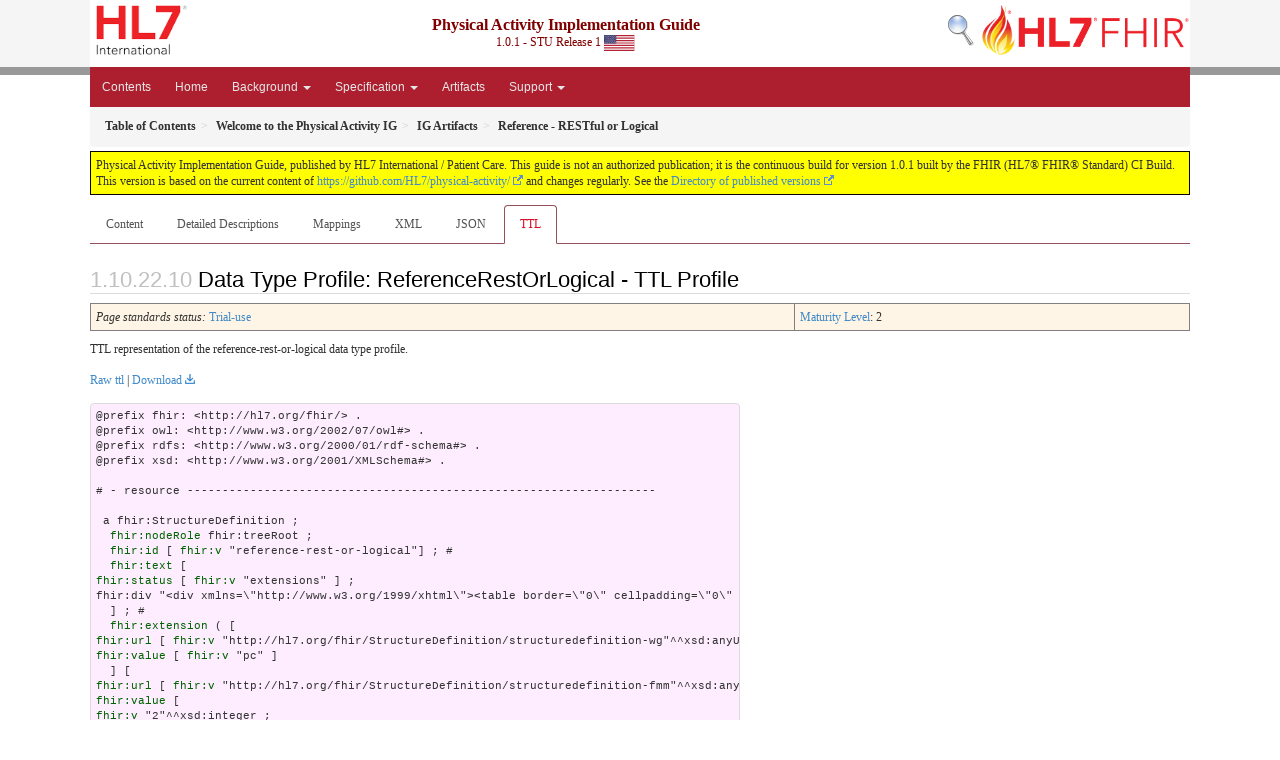

--- FILE ---
content_type: text/html; charset=utf-8
request_url: https://build.fhir.org/ig/HL7/physical-activity/StructureDefinition-reference-rest-or-logical.profile.ttl.html
body_size: 15644
content:
<!-- get modelType -->







<?xml version="1.0" encoding="UTF-8"?>
<!DOCTYPE HTML>
<html xml:lang="en" xmlns="http://www.w3.org/1999/xhtml" lang="en">
  <head>
    <meta content="text/html;charset=utf-8" http-equiv="Content-Type"/>
    <title>Reference - RESTful or Logical - TTL Representation - Physical Activity Implementation Guide v1.0.1</title>

    <meta name="viewport" content="width=device-width, initial-scale=1.0"/>
    <meta name="author" content="http://hl7.org/fhir"/>

    <link href="fhir.css" rel="stylesheet"/>

    <!-- Bootstrap core CSS -->
    <link href="assets/css/bootstrap-fhir.css" rel="stylesheet"/>

    <!-- Project extras -->
    <link href="assets/css/project.css" rel="stylesheet"/>
    <link href="assets/css/pygments-manni.css" rel="stylesheet"/>
    <link href="assets/css/jquery-ui.css" rel="stylesheet"/>
  	<link href="assets/css/prism.css" rel="stylesheet" />
    <!-- Placeholder for child template CSS declarations -->
    <link href="assets/css/hl7.css" rel="stylesheet"/>
    <link href="assets/css/fhir-ig.css" rel="stylesheet"/>

    <script type="text/javascript" src="fhir-table-scripts.js"> </script>

    <!-- HTML5 shim and Respond.js IE8 support of HTML5 elements and media queries -->
    <!--[if lt IE 9]>
    <script src="assets/js/html5shiv.js"></script>
    <script src="assets/js/respond.min.js"></script>
    <![endif]-->

    <!-- Favicons -->
    <link rel="fhir-logo" sizes="144x144" href="assets/ico/icon-fhir-144.png"/>
    <link rel="fhir-logo" sizes="114x114" href="assets/ico/icon-fhir-114.png"/>
    <link rel="fhir-logo" sizes="72x72" href="assets/ico/icon-fhir-72.png"/>
    <link rel="fhir-logo" href="assets/ico/icon-fhir-57.png"/>
    <link rel="shortcut icon" href="assets/ico/favicon.png"/>
  </head>
  <body onload="document.body.style.opacity='1'">

	  <script src="assets/js/prism.js"></script>

    <style type="text/css">h2{--heading-prefix:"1.10.22"}
    h3,h4,h5,h6{--heading-prefix:"1.10.22"}</style>
    <div id="segment-header" class="segment">  <!-- segment-header -->
      <div class="container">  <!-- container -->
        <!-- Placeholder for child template header declarations -->

        <div id="hl7-nav">
          <a id="hl7-logo" no-external="true" href="http://hl7.org">
            <img height="50" alt="Visit the HL7 website" src="assets/images/hl7-logo-header.png"/>
          </a>
        </div>
        <div id="family-nav">
          <a id="family-logo" no-external="true" href="http://hl7.org/fhir"><img height="50" alt="Visit the FHIR website" src="assets/images/fhir-logo-www.png"/> </a>
        </div>
        <div id="hl7-search">
          <a id="hl7-search-lnk" no-external="true" href="searchform.html"><img alt="Search FHIR" src="assets/images/search.png"/></a>
        </div>


        <div id="ig-status">
          <p><span style="font-size:12pt;font-weight:bold">Physical Activity Implementation Guide</span>
            <br/>
            <span style="display:inline-block;">1.0.1 - STU Release 1



  <img alt="United States of America flag" src="assets/images/usa.svg" height="16" title="United States of America"/>


            </span>
          </p>
        </div>
      </div> <!-- /container -->
    </div>  <!-- /segment-header -->

    <div id="segment-navbar" class="segment">  <!-- segment-navbar -->
      <div id="stripe"> </div>
      <div class="container">  <!-- container -->
        <!-- HEADER CONTENT -->

        <nav class="navbar navbar-inverse">
          <!--status-bar-->
          <div class="container">
            <button data-target=".navbar-inverse-collapse" class="navbar-toggle" data-toggle="collapse" type="button">
              <span class="icon-bar"> </span>
              <span class="icon-bar"> </span>
              <span class="icon-bar"> </span>
            </button>
            <a class="navbar-brand hidden" href="http://hl7.org/fhir/R4/index.html">FHIR</a>
            <div class="nav-collapse collapse navbar-inverse-collapse">
              <!-- menu.xml  -->

<ul xmlns="http://www.w3.org/1999/xhtml" class="nav navbar-nav">
  <li>
    <a href="toc.html">Contents</a>
  </li>
  <li>
    <a href="index.html">Home</a>
  </li>
  <li class="dropdown">
    <a data-toggle="dropdown" href="#" class="dropdown-toggle">Background
      <b class="caret"></b>
    </a>
    <ul class="dropdown-menu">
      <li>
        <a href="background.html">Why Physical Activity?</a>
      </li>
      <li>
        <a href="scenarios.html">Implementation Scenarios</a>
      </li>
      <li>
        <a href="fhir.html">FHIR Background</a>
      </li>
      <li>
        <a href="design.html">Design Considerations</a>
      </li>
      <li>
        <a href="credits.html">Credits</a>
      </li>
      <li>
        <a href="history.html">Changes &amp; History</a>
      </li>
    </ul>
  </li>
  <li class="dropdown">
    <a data-toggle="dropdown" href="#" class="dropdown-toggle">Specification
      <b class="caret"></b>
    </a>
    <ul class="dropdown-menu">
      <li>
        <a href="conformance.html">Conformance Expectations</a>
      </li>
      <li>
        <a href="measures.html">Measures</a>
      </li>
      <li>
        <a href="interventions.html">Plans &amp; Interventions</a>
      </li>
      <li>
        <a href="workflow.html">Workflow</a>
      </li>
      <li>
        <a href="security.html">Privacy &amp; Security</a>
      </li>
    </ul>
  </li>
  <li>
    <a href="artifacts.html">Artifacts</a>
  </li>
  <li class="dropdown">
    <a data-toggle="dropdown" href="#" class="dropdown-toggle">Support
      <b class="caret"></b>
    </a>
    <ul class="dropdown-menu">
      <li>
        <a href="https://confluence.hl7.org/display/PC/Physical+Activity">Project Home</a>
      </li>
      <li>
        <a href="https://chat.fhir.org/#narrow/stream/327137-Physical-Activity">Help &amp; Discussions</a>
      </li>
      <li>
        <a href="downloads.html">Downloads</a>
      </li>
    </ul>
  </li>
</ul>
            </div>  <!-- /.nav-collapse -->
          </div>  <!-- /.container -->
        </nav>  <!-- /.navbar -->
      <!-- /HEADER CONTENT -->
      </div>  <!-- /container -->
    </div>  <!-- /segment-navbar -->
    <!--status-bar-->

    <div id="segment-breadcrumb" class="segment">  <!-- segment-breadcrumb -->
      <div class="container">  <!-- container -->
        <ul class="breadcrumb">
          <li><a href='toc.html'><b>Table of Contents</b></a></li><li><a href='index.html'><b>Welcome to the Physical Activity IG</b></a></li><li><a href='artifacts.html'><b>IG Artifacts</b></a></li><li><b>Reference - RESTful or Logical</b></li>

        </ul>
      </div>  <!-- /container -->
    </div>  <!-- /segment-breadcrumb -->

    <a name="top"> </a>
    <div id="segment-content" class="segment">  <!-- segment-content -->
      <div class="container">  <!-- container -->
        <div class="row">
          <div class="inner-wrapper">

<div style="counter-reset: section 9" class="col-12">
  <!--ReleaseHeader--><p id="publish-box">Physical Activity Implementation Guide, published by HL7 International / Patient Care. This guide is not an authorized publication; it is the continuous build for version 1.0.1 built by the FHIR (HL7® FHIR® Standard) CI Build. This version is based on the current content of <a href="https://github.com/HL7/physical-activity/">https://github.com/HL7/physical-activity/</a> and changes regularly. See the <a href="http://hl7.org/fhir/us/physical-activity/history.html">Directory of published versions</a></p><!--EndReleaseHeader-->
  











<ul class="nav nav-tabs">

  <li>
    <a href="StructureDefinition-reference-rest-or-logical.html">Content</a>
  </li>



  <li>
    <a href="StructureDefinition-reference-rest-or-logical-definitions.html">Detailed Descriptions</a>
  </li>



  
    <li>
      <a href="StructureDefinition-reference-rest-or-logical-mappings.html">Mappings</a>
    </li>
  







  
    <li>
      <a href="StructureDefinition-reference-rest-or-logical.profile.xml.html">XML</a>
    </li>
  


  
    <li>
      <a href="StructureDefinition-reference-rest-or-logical.profile.json.html">JSON</a>
    </li>
  


  
    <li class="active">
      <a href="#">TTL</a>
    </li>
  


</ul>


<a name="root"> </a>
<h2 id="root">Data Type Profile: ReferenceRestOrLogical - TTL Profile</h2>

  <table class="colstu">
    <tr>

      <td colspan="1">
        
          <i>Page standards status:</i> <a href="http://hl7.org/fhir/R4/versions.html#std-process" title="Standard Status">Trial-use</a>
          
        
      </td>

      <td>
        <a href="http://hl7.org/fhir/versions.html#maturity">Maturity Level</a>: 2
        
      </td>

    </tr>
  </table>


<p>TTL representation of the reference-rest-or-logical data type profile.</p>

<p><a href="StructureDefinition-reference-rest-or-logical.ttl" no-download="true">Raw ttl</a> | <a href="StructureDefinition-reference-rest-or-logical.ttl" download>Download</a></p>

  <!-- insert intro if present -->
  



  <pre class="rdf" style="white-space: pre; overflow: hidden">
@prefix fhir: &lt;http://hl7.org/fhir/&gt; .
@prefix owl: &lt;http://www.w3.org/2002/07/owl#&gt; .
@prefix rdfs: &lt;http://www.w3.org/2000/01/rdf-schema#&gt; .
@prefix xsd: &lt;http://www.w3.org/2001/XMLSchema#&gt; .

# - resource -------------------------------------------------------------------

 a fhir:StructureDefinition ;
  <a href="http://hl7.org/fhir/R4/rdf.html#tree-root">fhir:nodeRole</a> fhir:treeRoot ;
  <a href="http://hl7.org/fhir/R4/structuredefinition.html#StructureDefinition.id">fhir:id</a> [ <a href="http://hl7.org/fhir/R4/datatypes.html#string">fhir:v</a> &quot;reference-rest-or-logical&quot;] ; # 
  <a href="http://hl7.org/fhir/R4/structuredefinition.html#StructureDefinition.text">fhir:text</a> [
<a href="http://hl7.org/fhir/R4/datatypes.html#Narrative#Narrative.status">fhir:status</a> [ <a href="http://hl7.org/fhir/R4/datatypes.html#code">fhir:v</a> &quot;extensions&quot; ] ;
fhir:div &quot;&lt;div xmlns=\&quot;http://www.w3.org/1999/xhtml\&quot;&gt;&lt;table border=\&quot;0\&quot; cellpadding=\&quot;0\&quot; cellspacing=\&quot;0\&quot; style=\&quot;border: 0px #F0F0F0 solid; font-size: 11px; font-family: verdana; vertical-align: top;\&quot;&gt;&lt;tr style=\&quot;border: 1px #F0F0F0 solid; font-size: 11px; font-family: verdana; vertical-align: top\&quot;&gt;&lt;th style=\&quot;vertical-align: top; text-align : left; background-color: white; border: 0px #F0F0F0 solid; padding:0px 4px 0px 4px\&quot; class=\&quot;hierarchy\&quot;&gt;&lt;a href=\&quot;https://build.fhir.org/ig/FHIR/ig-guidance/readingIgs.html#table-views\&quot; title=\&quot;The logical name of the element\&quot;&gt;Name&lt;/a&gt;&lt;/th&gt;&lt;th style=\&quot;vertical-align: top; text-align : left; background-color: white; border: 0px #F0F0F0 solid; padding:0px 4px 0px 4px\&quot; class=\&quot;hierarchy\&quot;&gt;&lt;a href=\&quot;https://build.fhir.org/ig/FHIR/ig-guidance/readingIgs.html#table-views\&quot; title=\&quot;Information about the use of the element\&quot;&gt;Flags&lt;/a&gt;&lt;/th&gt;&lt;th style=\&quot;vertical-align: top; text-align : left; background-color: white; border: 0px #F0F0F0 solid; padding:0px 4px 0px 4px\&quot; class=\&quot;hierarchy\&quot;&gt;&lt;a href=\&quot;https://build.fhir.org/ig/FHIR/ig-guidance/readingIgs.html#table-views\&quot; title=\&quot;Minimum and Maximum # of times the the element can appear in the instance\&quot;&gt;Card.&lt;/a&gt;&lt;/th&gt;&lt;th style=\&quot;width: 100px\&quot; class=\&quot;hierarchy\&quot;&gt;&lt;a href=\&quot;https://build.fhir.org/ig/FHIR/ig-guidance/readingIgs.html#table-views\&quot; title=\&quot;Reference to the type of the element\&quot;&gt;Type&lt;/a&gt;&lt;/th&gt;&lt;th style=\&quot;vertical-align: top; text-align : left; background-color: white; border: 0px #F0F0F0 solid; padding:0px 4px 0px 4px\&quot; class=\&quot;hierarchy\&quot;&gt;&lt;a href=\&quot;https://build.fhir.org/ig/FHIR/ig-guidance/readingIgs.html#table-views\&quot; title=\&quot;Additional information about the element\&quot;&gt;Description &amp;amp; Constraints&lt;/a&gt;&lt;span style=\&quot;float: right\&quot;&gt;&lt;a href=\&quot;https://build.fhir.org/ig/FHIR/ig-guidance/readingIgs.html#table-views\&quot; title=\&quot;Legend for this format\&quot;&gt;&lt;img src=\&quot;[data-uri]\&quot; alt=\&quot;doco\&quot; style=\&quot;background-color: inherit\&quot;/&gt;&lt;/a&gt;&lt;/span&gt;&lt;/th&gt;&lt;/tr&gt;&lt;tr style=\&quot;border: 0px #F0F0F0 solid; padding:0px; vertical-align: top; background-color: white\&quot;&gt;&lt;td style=\&quot;vertical-align: top; text-align : left; background-color: white; border: 0px #F0F0F0 solid; padding:0px 4px 0px 4px; white-space: nowrap; background-image: url(tbl_bck1.png)\&quot; class=\&quot;hierarchy\&quot;&gt;&lt;img src=\&quot;tbl_spacer.png\&quot; alt=\&quot;.\&quot; style=\&quot;background-color: inherit\&quot; class=\&quot;hierarchy\&quot;/&gt;&lt;img src=\&quot;icon_element.gif\&quot; alt=\&quot;.\&quot; style=\&quot;background-color: white; background-color: inherit\&quot; title=\&quot;Element\&quot; class=\&quot;hierarchy\&quot;/&gt; &lt;a href=\&quot;StructureDefinition-reference-rest-or-logical-definitions.html#Reference\&quot;&gt;Reference&lt;/a&gt;&lt;a name=\&quot;Reference\&quot;&gt; &lt;/a&gt;&lt;/td&gt;&lt;td style=\&quot;vertical-align: top; text-align : left; background-color: white; border: 0px #F0F0F0 solid; padding:0px 4px 0px 4px\&quot; class=\&quot;hierarchy\&quot;&gt;&lt;a style=\&quot;padding-left: 3px; padding-right: 3px; border: 1px maroon solid; font-weight: bold; color: #301212; background-color: #fdf4f4;\&quot; href=\&quot;http://hl7.org/fhir/R4/conformance-rules.html#constraints\&quot; title=\&quot;This element has or is affected by constraints (PA-ident-1, PA-ident-2)\&quot;&gt;C&lt;/a&gt;&lt;/td&gt;&lt;td style=\&quot;vertical-align: top; text-align : left; background-color: white; border: 0px #F0F0F0 solid; padding:0px 4px 0px 4px\&quot; class=\&quot;hierarchy\&quot;&gt;&lt;span style=\&quot;opacity: 0.5\&quot;&gt;0&lt;/span&gt;&lt;span style=\&quot;opacity: 0.5\&quot;&gt;..&lt;/span&gt;&lt;span style=\&quot;opacity: 0.5\&quot;&gt;*&lt;/span&gt;&lt;/td&gt;&lt;td style=\&quot;vertical-align: top; text-align : left; background-color: white; border: 0px #F0F0F0 solid; padding:0px 4px 0px 4px\&quot; class=\&quot;hierarchy\&quot;&gt;&lt;a href=\&quot;http://hl7.org/fhir/R4/references.html#Reference\&quot;&gt;Reference&lt;/a&gt;&lt;/td&gt;&lt;td style=\&quot;vertical-align: top; text-align : left; background-color: white; border: 0px #F0F0F0 solid; padding:0px 4px 0px 4px\&quot; class=\&quot;hierarchy\&quot;&gt;&lt;span style=\&quot;opacity: 0.5\&quot;&gt;A reference from one resource to another&lt;/span&gt;&lt;br/&gt;&lt;span style=\&quot;font-weight:bold\&quot;&gt;PA-ident-1: &lt;/span&gt;reference or identifier must be present&lt;br/&gt;&lt;span style=\&quot;font-weight:bold\&quot;&gt;PA-ident-2: &lt;/span&gt;If reference is not present, display must be present&lt;/td&gt;&lt;/tr&gt;\r\n&lt;tr style=\&quot;border: 0px #F0F0F0 solid; padding:0px; vertical-align: top; background-color: #F7F7F7\&quot;&gt;&lt;td style=\&quot;vertical-align: top; text-align : left; background-color: #F7F7F7; border: 0px #F0F0F0 solid; padding:0px 4px 0px 4px; white-space: nowrap; background-image: url(tbl_bck10.png)\&quot; class=\&quot;hierarchy\&quot;&gt;&lt;img src=\&quot;tbl_spacer.png\&quot; alt=\&quot;.\&quot; style=\&quot;background-color: inherit\&quot; class=\&quot;hierarchy\&quot;/&gt;&lt;img src=\&quot;tbl_vjoin.png\&quot; alt=\&quot;.\&quot; style=\&quot;background-color: inherit\&quot; class=\&quot;hierarchy\&quot;/&gt;&lt;img src=\&quot;icon_element.gif\&quot; alt=\&quot;.\&quot; style=\&quot;background-color: #F7F7F7; background-color: inherit\&quot; title=\&quot;Element\&quot; class=\&quot;hierarchy\&quot;/&gt; &lt;a href=\&quot;StructureDefinition-reference-rest-or-logical-definitions.html#Reference.reference\&quot;&gt;reference&lt;/a&gt;&lt;a name=\&quot;Reference.reference\&quot;&gt; &lt;/a&gt;&lt;/td&gt;&lt;td style=\&quot;vertical-align: top; text-align : left; background-color: #F7F7F7; border: 0px #F0F0F0 solid; padding:0px 4px 0px 4px\&quot; class=\&quot;hierarchy\&quot;&gt;&lt;span style=\&quot;padding-left: 3px; padding-right: 3px; color: white; background-color: red\&quot; title=\&quot;This element must be supported\&quot;&gt;S&lt;/span&gt;&lt;a style=\&quot;padding-left: 3px; padding-right: 3px; border: 1px maroon solid; font-weight: bold; color: #301212; background-color: #fdf4f4;\&quot; href=\&quot;http://hl7.org/fhir/R4/conformance-rules.html#constraints\&quot; title=\&quot;This element has or is affected by constraints (PA-ident-1, PA-ident-2)\&quot;&gt;C&lt;/a&gt;&lt;/td&gt;&lt;td style=\&quot;vertical-align: top; text-align : left; background-color: #F7F7F7; border: 0px #F0F0F0 solid; padding:0px 4px 0px 4px\&quot; class=\&quot;hierarchy\&quot;&gt;&lt;span style=\&quot;opacity: 0.5\&quot;&gt;0&lt;/span&gt;&lt;span style=\&quot;opacity: 0.5\&quot;&gt;..&lt;/span&gt;&lt;span style=\&quot;opacity: 0.5\&quot;&gt;1&lt;/span&gt;&lt;/td&gt;&lt;td style=\&quot;vertical-align: top; text-align : left; background-color: #F7F7F7; border: 0px #F0F0F0 solid; padding:0px 4px 0px 4px\&quot; class=\&quot;hierarchy\&quot;&gt;&lt;a style=\&quot;opacity: 0.5\&quot; href=\&quot;http://hl7.org/fhir/R4/datatypes.html#string\&quot;&gt;string&lt;/a&gt;&lt;/td&gt;&lt;td style=\&quot;vertical-align: top; text-align : left; background-color: #F7F7F7; border: 0px #F0F0F0 solid; padding:0px 4px 0px 4px\&quot; class=\&quot;hierarchy\&quot;&gt;&lt;span style=\&quot;opacity: 0.5\&quot;&gt;Literal reference, Relative, internal or absolute URL&lt;/span&gt;&lt;/td&gt;&lt;/tr&gt;\r\n&lt;tr style=\&quot;border: 0px #F0F0F0 solid; padding:0px; vertical-align: top; background-color: white\&quot;&gt;&lt;td style=\&quot;vertical-align: top; text-align : left; background-color: white; border: 0px #F0F0F0 solid; padding:0px 4px 0px 4px; white-space: nowrap; background-image: url(tbl_bck11.png)\&quot; class=\&quot;hierarchy\&quot;&gt;&lt;img src=\&quot;tbl_spacer.png\&quot; alt=\&quot;.\&quot; style=\&quot;background-color: inherit\&quot; class=\&quot;hierarchy\&quot;/&gt;&lt;img src=\&quot;tbl_vjoin.png\&quot; alt=\&quot;.\&quot; style=\&quot;background-color: inherit\&quot; class=\&quot;hierarchy\&quot;/&gt;&lt;img src=\&quot;icon_element.gif\&quot; alt=\&quot;.\&quot; style=\&quot;background-color: white; background-color: inherit\&quot; title=\&quot;Element\&quot; class=\&quot;hierarchy\&quot;/&gt; &lt;a href=\&quot;StructureDefinition-reference-rest-or-logical-definitions.html#Reference.identifier\&quot;&gt;identifier&lt;/a&gt;&lt;a name=\&quot;Reference.identifier\&quot;&gt; &lt;/a&gt;&lt;/td&gt;&lt;td style=\&quot;vertical-align: top; text-align : left; background-color: white; border: 0px #F0F0F0 solid; padding:0px 4px 0px 4px\&quot; class=\&quot;hierarchy\&quot;&gt;&lt;span style=\&quot;padding-left: 3px; padding-right: 3px; color: white; background-color: red\&quot; title=\&quot;This element must be supported\&quot;&gt;S&lt;/span&gt;&lt;a style=\&quot;padding-left: 3px; padding-right: 3px; border: 1px maroon solid; font-weight: bold; color: #301212; background-color: #fdf4f4;\&quot; href=\&quot;http://hl7.org/fhir/R4/conformance-rules.html#constraints\&quot; title=\&quot;This element has or is affected by constraints (PA-ident-1)\&quot;&gt;C&lt;/a&gt;&lt;/td&gt;&lt;td style=\&quot;vertical-align: top; text-align : left; background-color: white; border: 0px #F0F0F0 solid; padding:0px 4px 0px 4px\&quot; class=\&quot;hierarchy\&quot;&gt;&lt;span style=\&quot;opacity: 0.5\&quot;&gt;0&lt;/span&gt;&lt;span style=\&quot;opacity: 0.5\&quot;&gt;..&lt;/span&gt;&lt;span style=\&quot;opacity: 0.5\&quot;&gt;1&lt;/span&gt;&lt;/td&gt;&lt;td style=\&quot;vertical-align: top; text-align : left; background-color: white; border: 0px #F0F0F0 solid; padding:0px 4px 0px 4px\&quot; class=\&quot;hierarchy\&quot;&gt;&lt;a style=\&quot;opacity: 0.5\&quot; href=\&quot;http://hl7.org/fhir/R4/datatypes.html#Identifier\&quot;&gt;Identifier&lt;/a&gt;&lt;/td&gt;&lt;td style=\&quot;vertical-align: top; text-align : left; background-color: white; border: 0px #F0F0F0 solid; padding:0px 4px 0px 4px\&quot; class=\&quot;hierarchy\&quot;&gt;&lt;span style=\&quot;opacity: 0.5\&quot;&gt;Logical reference, when literal reference is not known&lt;/span&gt;&lt;/td&gt;&lt;/tr&gt;\r\n&lt;tr style=\&quot;border: 0px #F0F0F0 solid; padding:0px; vertical-align: top; background-color: #F7F7F7\&quot;&gt;&lt;td style=\&quot;vertical-align: top; text-align : left; background-color: #F7F7F7; border: 0px #F0F0F0 solid; padding:0px 4px 0px 4px; white-space: nowrap; background-image: url(tbl_bck110.png)\&quot; class=\&quot;hierarchy\&quot;&gt;&lt;img src=\&quot;tbl_spacer.png\&quot; alt=\&quot;.\&quot; style=\&quot;background-color: inherit\&quot; class=\&quot;hierarchy\&quot;/&gt;&lt;img src=\&quot;tbl_vline.png\&quot; alt=\&quot;.\&quot; style=\&quot;background-color: inherit\&quot; class=\&quot;hierarchy\&quot;/&gt;&lt;img src=\&quot;tbl_vjoin.png\&quot; alt=\&quot;.\&quot; style=\&quot;background-color: inherit\&quot; class=\&quot;hierarchy\&quot;/&gt;&lt;img src=\&quot;icon_element.gif\&quot; alt=\&quot;.\&quot; style=\&quot;background-color: #F7F7F7; background-color: inherit\&quot; title=\&quot;Element\&quot; class=\&quot;hierarchy\&quot;/&gt; &lt;a href=\&quot;StructureDefinition-reference-rest-or-logical-definitions.html#Reference.identifier.system\&quot;&gt;system&lt;/a&gt;&lt;a name=\&quot;Reference.identifier.system\&quot;&gt; &lt;/a&gt;&lt;/td&gt;&lt;td style=\&quot;vertical-align: top; text-align : left; background-color: #F7F7F7; border: 0px #F0F0F0 solid; padding:0px 4px 0px 4px\&quot; class=\&quot;hierarchy\&quot;/&gt;&lt;td style=\&quot;vertical-align: top; text-align : left; background-color: #F7F7F7; border: 0px #F0F0F0 solid; padding:0px 4px 0px 4px\&quot; class=\&quot;hierarchy\&quot;&gt;&lt;span style=\&quot;opacity: 0.5\&quot;&gt;0&lt;/span&gt;&lt;span style=\&quot;opacity: 0.5\&quot;&gt;..&lt;/span&gt;&lt;span style=\&quot;opacity: 0.5\&quot;&gt;1&lt;/span&gt;&lt;/td&gt;&lt;td style=\&quot;vertical-align: top; text-align : left; background-color: #F7F7F7; border: 0px #F0F0F0 solid; padding:0px 4px 0px 4px\&quot; class=\&quot;hierarchy\&quot;&gt;&lt;a style=\&quot;opacity: 0.5\&quot; href=\&quot;http://hl7.org/fhir/R4/datatypes.html#uri\&quot;&gt;uri&lt;/a&gt;&lt;/td&gt;&lt;td style=\&quot;vertical-align: top; text-align : left; background-color: #F7F7F7; border: 0px #F0F0F0 solid; padding:0px 4px 0px 4px\&quot; class=\&quot;hierarchy\&quot;&gt;&lt;span style=\&quot;opacity: 0.5\&quot;&gt;The namespace for the identifier value&lt;/span&gt;&lt;br/&gt;&lt;span style=\&quot;font-weight:bold\&quot;&gt;Required Pattern: &lt;/span&gt;&lt;span style=\&quot;color: darkgreen\&quot;&gt;http://hl7.org/fhir/sid/us-npi&lt;/span&gt;&lt;/td&gt;&lt;/tr&gt;\r\n&lt;tr style=\&quot;border: 0px #F0F0F0 solid; padding:0px; vertical-align: top; background-color: white\&quot;&gt;&lt;td style=\&quot;vertical-align: top; text-align : left; background-color: white; border: 0px #F0F0F0 solid; padding:0px 4px 0px 4px; white-space: nowrap; background-image: url(tbl_bck100.png)\&quot; class=\&quot;hierarchy\&quot;&gt;&lt;img src=\&quot;tbl_spacer.png\&quot; alt=\&quot;.\&quot; style=\&quot;background-color: inherit\&quot; class=\&quot;hierarchy\&quot;/&gt;&lt;img src=\&quot;tbl_vline.png\&quot; alt=\&quot;.\&quot; style=\&quot;background-color: inherit\&quot; class=\&quot;hierarchy\&quot;/&gt;&lt;img src=\&quot;tbl_vjoin_end.png\&quot; alt=\&quot;.\&quot; style=\&quot;background-color: inherit\&quot; class=\&quot;hierarchy\&quot;/&gt;&lt;img src=\&quot;icon_element.gif\&quot; alt=\&quot;.\&quot; style=\&quot;background-color: white; background-color: inherit\&quot; title=\&quot;Element\&quot; class=\&quot;hierarchy\&quot;/&gt; &lt;a href=\&quot;StructureDefinition-reference-rest-or-logical-definitions.html#Reference.identifier.value\&quot;&gt;value&lt;/a&gt;&lt;a name=\&quot;Reference.identifier.value\&quot;&gt; &lt;/a&gt;&lt;/td&gt;&lt;td style=\&quot;vertical-align: top; text-align : left; background-color: white; border: 0px #F0F0F0 solid; padding:0px 4px 0px 4px\&quot; class=\&quot;hierarchy\&quot;&gt;&lt;span style=\&quot;padding-left: 3px; padding-right: 3px; color: white; background-color: red\&quot; title=\&quot;This element must be supported\&quot;&gt;S&lt;/span&gt;&lt;/td&gt;&lt;td style=\&quot;vertical-align: top; text-align : left; background-color: white; border: 0px #F0F0F0 solid; padding:0px 4px 0px 4px\&quot; class=\&quot;hierarchy\&quot;&gt;1..&lt;span style=\&quot;opacity: 0.5\&quot;&gt;1&lt;/span&gt;&lt;/td&gt;&lt;td style=\&quot;vertical-align: top; text-align : left; background-color: white; border: 0px #F0F0F0 solid; padding:0px 4px 0px 4px\&quot; class=\&quot;hierarchy\&quot;&gt;&lt;a style=\&quot;opacity: 0.5\&quot; href=\&quot;http://hl7.org/fhir/R4/datatypes.html#string\&quot;&gt;string&lt;/a&gt;&lt;/td&gt;&lt;td style=\&quot;vertical-align: top; text-align : left; background-color: white; border: 0px #F0F0F0 solid; padding:0px 4px 0px 4px\&quot; class=\&quot;hierarchy\&quot;&gt;&lt;span style=\&quot;opacity: 0.5\&quot;&gt;The value that is unique&lt;/span&gt;&lt;/td&gt;&lt;/tr&gt;\r\n&lt;tr style=\&quot;border: 0px #F0F0F0 solid; padding:0px; vertical-align: top; background-color: #F7F7F7\&quot;&gt;&lt;td style=\&quot;vertical-align: top; text-align : left; background-color: #F7F7F7; border: 0px #F0F0F0 solid; padding:0px 4px 0px 4px; white-space: nowrap; background-image: url(tbl_bck00.png)\&quot; class=\&quot;hierarchy\&quot;&gt;&lt;img src=\&quot;tbl_spacer.png\&quot; alt=\&quot;.\&quot; style=\&quot;background-color: inherit\&quot; class=\&quot;hierarchy\&quot;/&gt;&lt;img src=\&quot;tbl_vjoin_end.png\&quot; alt=\&quot;.\&quot; style=\&quot;background-color: inherit\&quot; class=\&quot;hierarchy\&quot;/&gt;&lt;img src=\&quot;icon_element.gif\&quot; alt=\&quot;.\&quot; style=\&quot;background-color: #F7F7F7; background-color: inherit\&quot; title=\&quot;Element\&quot; class=\&quot;hierarchy\&quot;/&gt; &lt;a href=\&quot;StructureDefinition-reference-rest-or-logical-definitions.html#Reference.display\&quot;&gt;display&lt;/a&gt;&lt;a name=\&quot;Reference.display\&quot;&gt; &lt;/a&gt;&lt;/td&gt;&lt;td style=\&quot;vertical-align: top; text-align : left; background-color: #F7F7F7; border: 0px #F0F0F0 solid; padding:0px 4px 0px 4px\&quot; class=\&quot;hierarchy\&quot;&gt;&lt;span style=\&quot;padding-left: 3px; padding-right: 3px; color: white; background-color: red\&quot; title=\&quot;This element must be supported\&quot;&gt;S&lt;/span&gt;&lt;a style=\&quot;padding-left: 3px; padding-right: 3px; border: 1px maroon solid; font-weight: bold; color: #301212; background-color: #fdf4f4;\&quot; href=\&quot;http://hl7.org/fhir/R4/conformance-rules.html#constraints\&quot; title=\&quot;This element has or is affected by constraints (PA-ident-2)\&quot;&gt;C&lt;/a&gt;&lt;/td&gt;&lt;td style=\&quot;vertical-align: top; text-align : left; background-color: #F7F7F7; border: 0px #F0F0F0 solid; padding:0px 4px 0px 4px\&quot; class=\&quot;hierarchy\&quot;&gt;&lt;span style=\&quot;opacity: 0.5\&quot;&gt;0&lt;/span&gt;&lt;span style=\&quot;opacity: 0.5\&quot;&gt;..&lt;/span&gt;&lt;span style=\&quot;opacity: 0.5\&quot;&gt;1&lt;/span&gt;&lt;/td&gt;&lt;td style=\&quot;vertical-align: top; text-align : left; background-color: #F7F7F7; border: 0px #F0F0F0 solid; padding:0px 4px 0px 4px\&quot; class=\&quot;hierarchy\&quot;&gt;&lt;a style=\&quot;opacity: 0.5\&quot; href=\&quot;http://hl7.org/fhir/R4/datatypes.html#string\&quot;&gt;string&lt;/a&gt;&lt;/td&gt;&lt;td style=\&quot;vertical-align: top; text-align : left; background-color: #F7F7F7; border: 0px #F0F0F0 solid; padding:0px 4px 0px 4px\&quot; class=\&quot;hierarchy\&quot;&gt;&lt;span style=\&quot;opacity: 0.5\&quot;&gt;Text alternative for the resource&lt;/span&gt;&lt;/td&gt;&lt;/tr&gt;\r\n&lt;tr&gt;&lt;td colspan=\&quot;5\&quot; class=\&quot;hierarchy\&quot;&gt;&lt;br/&gt;&lt;a href=\&quot;https://build.fhir.org/ig/FHIR/ig-guidance/readingIgs.html#table-views\&quot; title=\&quot;Legend for this format\&quot;&gt;&lt;img src=\&quot;[data-uri]\&quot; alt=\&quot;doco\&quot; style=\&quot;background-color: inherit\&quot;/&gt; Documentation for this format&lt;/a&gt;&lt;/td&gt;&lt;/tr&gt;&lt;/table&gt;&lt;/div&gt;&quot;
  ] ; # 
  <a href="http://hl7.org/fhir/R4/structuredefinition.html#StructureDefinition.extension">fhir:extension</a> ( [
<a href="http://hl7.org/fhir/R4/extensibility.html#Extension#Extension.url">fhir:url</a> [ <a href="http://hl7.org/fhir/R4/datatypes.html#uri">fhir:v</a> &quot;http://hl7.org/fhir/StructureDefinition/structuredefinition-wg&quot;^^xsd:anyURI ] ;
<a href="http://hl7.org/fhir/R4/extensibility.html#Extension#Extension.value[x]">fhir:value</a> [ <a href="http://hl7.org/fhir/R4/datatypes.html#code">fhir:v</a> &quot;pc&quot; ]
  ] [
<a href="http://hl7.org/fhir/R4/extensibility.html#Extension#Extension.url">fhir:url</a> [ <a href="http://hl7.org/fhir/R4/datatypes.html#uri">fhir:v</a> &quot;http://hl7.org/fhir/StructureDefinition/structuredefinition-fmm&quot;^^xsd:anyURI ] ;
<a href="http://hl7.org/fhir/R4/extensibility.html#Extension#Extension.value[x]">fhir:value</a> [
<a href="http://hl7.org/fhir/R4/datatypes.html#integer">fhir:v</a> &quot;2&quot;^^xsd:integer ;
      ( <a href="http://hl7.org/fhir/R4/datatypes.html#integer#integer.extension">fhir:extension</a> [
<a href="http://hl7.org/fhir/R4/extensibility.html#Extension#Extension.url">fhir:url</a> [ <a href="http://hl7.org/fhir/R4/datatypes.html#uri">fhir:v</a> &quot;http://hl7.org/fhir/StructureDefinition/structuredefinition-conformance-derivedFrom&quot;^^xsd:anyURI ] ;
<a href="http://hl7.org/fhir/R4/extensibility.html#Extension#Extension.value[x]">fhir:value</a> [
<a href="http://hl7.org/fhir/R4/datatypes.html#canonical">fhir:v</a> &quot;http://hl7.org/fhir/us/physical-activity/ImplementationGuide/physical-activity&quot;^^xsd:anyURI ;
<a href="http://hl7.org/fhir/R4/rdf.html#reference">fhir:link</a> &lt;http://hl7.org/fhir/us/physical-activity/ImplementationGuide/physical-activity&gt;         ]       ] )     ]
  ] [
<a href="http://hl7.org/fhir/R4/extensibility.html#Extension#Extension.url">fhir:url</a> [ <a href="http://hl7.org/fhir/R4/datatypes.html#uri">fhir:v</a> &quot;http://hl7.org/fhir/StructureDefinition/structuredefinition-standards-status&quot;^^xsd:anyURI ] ;
<a href="http://hl7.org/fhir/R4/extensibility.html#Extension#Extension.value[x]">fhir:value</a> [
<a href="http://hl7.org/fhir/R4/datatypes.html#code">fhir:v</a> &quot;trial-use&quot; ;
      ( <a href="http://hl7.org/fhir/R4/datatypes.html#code#code.extension">fhir:extension</a> [
<a href="http://hl7.org/fhir/R4/extensibility.html#Extension#Extension.url">fhir:url</a> [ <a href="http://hl7.org/fhir/R4/datatypes.html#uri">fhir:v</a> &quot;http://hl7.org/fhir/StructureDefinition/structuredefinition-conformance-derivedFrom&quot;^^xsd:anyURI ] ;
<a href="http://hl7.org/fhir/R4/extensibility.html#Extension#Extension.value[x]">fhir:value</a> [
<a href="http://hl7.org/fhir/R4/datatypes.html#canonical">fhir:v</a> &quot;http://hl7.org/fhir/us/physical-activity/ImplementationGuide/physical-activity&quot;^^xsd:anyURI ;
<a href="http://hl7.org/fhir/R4/rdf.html#reference">fhir:link</a> &lt;http://hl7.org/fhir/us/physical-activity/ImplementationGuide/physical-activity&gt;         ]       ] )     ]
  ] ) ; # 
  <a href="http://hl7.org/fhir/R4/structuredefinition.html#StructureDefinition.url">fhir:url</a> [ <a href="http://hl7.org/fhir/R4/datatypes.html#uri">fhir:v</a> &quot;http://hl7.org/fhir/us/physical-activity/StructureDefinition/reference-rest-or-logical&quot;^^xsd:anyURI] ; # 
  <a href="http://hl7.org/fhir/R4/structuredefinition.html#StructureDefinition.version">fhir:version</a> [ <a href="http://hl7.org/fhir/R4/datatypes.html#string">fhir:v</a> &quot;1.0.1&quot;] ; # 
  <a href="http://hl7.org/fhir/R4/structuredefinition.html#StructureDefinition.name">fhir:name</a> [ <a href="http://hl7.org/fhir/R4/datatypes.html#string">fhir:v</a> &quot;ReferenceRestOrLogical&quot;] ; # 
  <a href="http://hl7.org/fhir/R4/structuredefinition.html#StructureDefinition.title">fhir:title</a> [ <a href="http://hl7.org/fhir/R4/datatypes.html#string">fhir:v</a> &quot;Reference - RESTful or Logical&quot;] ; # 
  <a href="http://hl7.org/fhir/R4/structuredefinition.html#StructureDefinition.status">fhir:status</a> [ <a href="http://hl7.org/fhir/R4/datatypes.html#code">fhir:v</a> &quot;active&quot;] ; # 
  <a href="http://hl7.org/fhir/R4/structuredefinition.html#StructureDefinition.date">fhir:date</a> [ <a href="http://hl7.org/fhir/R4/datatypes.html#dateTime">fhir:v</a> &quot;2024-03-12T17:26:10+00:00&quot;^^xsd:dateTime] ; # 
  <a href="http://hl7.org/fhir/R4/structuredefinition.html#StructureDefinition.publisher">fhir:publisher</a> [ <a href="http://hl7.org/fhir/R4/datatypes.html#string">fhir:v</a> &quot;HL7 International / Patient Care&quot;] ; # 
  <a href="http://hl7.org/fhir/R4/structuredefinition.html#StructureDefinition.contact">fhir:contact</a> ( [
<a href="http://hl7.org/fhir/R4/metadatatypes.html#ContactDetail#ContactDetail.name">fhir:name</a> [ <a href="http://hl7.org/fhir/R4/datatypes.html#string">fhir:v</a> &quot;HL7 International / Patient Care&quot; ] ;
    ( <a href="http://hl7.org/fhir/R4/metadatatypes.html#ContactDetail#ContactDetail.telecom">fhir:telecom</a> [
<a href="http://hl7.org/fhir/R4/datatypes.html#ContactPoint#ContactPoint.system">fhir:system</a> [ <a href="http://hl7.org/fhir/R4/datatypes.html#code">fhir:v</a> &quot;url&quot; ] ;
<a href="http://hl7.org/fhir/R4/datatypes.html#ContactPoint#ContactPoint.value">fhir:value</a> [ <a href="http://hl7.org/fhir/R4/datatypes.html#string">fhir:v</a> &quot;http://www.hl7.org/Special/committees/patientcare&quot; ]     ] )
  ] ) ; # 
  <a href="http://hl7.org/fhir/R4/structuredefinition.html#StructureDefinition.description">fhir:description</a> [ <a href="http://hl7.org/fhir/R4/datatypes.html#markdown">fhir:v</a> &quot;A Reference data type where the referenced resource could be resolvable RESTfully or pointed to logically.&quot;] ; # 
  <a href="http://hl7.org/fhir/R4/structuredefinition.html#StructureDefinition.jurisdiction">fhir:jurisdiction</a> ( [
    ( <a href="http://hl7.org/fhir/R4/datatypes.html#CodeableConcept#CodeableConcept.coding">fhir:coding</a> [
<a href="http://hl7.org/fhir/R4/datatypes.html#Coding#Coding.system">fhir:system</a> [ <a href="http://hl7.org/fhir/R4/datatypes.html#uri">fhir:v</a> &quot;urn:iso:std:iso:3166&quot;^^xsd:anyURI ] ;
<a href="http://hl7.org/fhir/R4/datatypes.html#Coding#Coding.code">fhir:code</a> [ <a href="http://hl7.org/fhir/R4/datatypes.html#code">fhir:v</a> &quot;US&quot; ]     ] )
  ] ) ; # 
  <a href="http://hl7.org/fhir/R4/structuredefinition.html#StructureDefinition.fhirVersion">fhir:fhirVersion</a> [ <a href="http://hl7.org/fhir/R4/datatypes.html#code">fhir:v</a> &quot;4.0.1&quot;] ; # 
  <a href="http://hl7.org/fhir/R4/structuredefinition.html#StructureDefinition.mapping">fhir:mapping</a> ( [
<a href="http://hl7.org/fhir/R4/structuredefinition.html#StructureDefinition.mapping.identity">fhir:identity</a> [ <a href="http://hl7.org/fhir/R4/datatypes.html#id">fhir:v</a> &quot;rim&quot; ] ;
<a href="http://hl7.org/fhir/R4/structuredefinition.html#StructureDefinition.mapping.uri">fhir:uri</a> [ <a href="http://hl7.org/fhir/R4/datatypes.html#uri">fhir:v</a> &quot;http://hl7.org/v3&quot;^^xsd:anyURI ] ;
<a href="http://hl7.org/fhir/R4/structuredefinition.html#StructureDefinition.mapping.name">fhir:name</a> [ <a href="http://hl7.org/fhir/R4/datatypes.html#string">fhir:v</a> &quot;RIM Mapping&quot; ]
  ] ) ; # 
  <a href="http://hl7.org/fhir/R4/structuredefinition.html#StructureDefinition.kind">fhir:kind</a> [ <a href="http://hl7.org/fhir/R4/datatypes.html#code">fhir:v</a> &quot;complex-type&quot;] ; # 
  <a href="http://hl7.org/fhir/R4/structuredefinition.html#StructureDefinition.abstract">fhir:abstract</a> [ <a href="http://hl7.org/fhir/R4/datatypes.html#boolean">fhir:v</a> &quot;false&quot;^^xsd:boolean] ; # 
  <a href="http://hl7.org/fhir/R4/structuredefinition.html#StructureDefinition.type">fhir:type</a> [ <a href="http://hl7.org/fhir/R4/datatypes.html#uri">fhir:v</a> &quot;Reference&quot;^^xsd:anyURI] ; # 
  <a href="http://hl7.org/fhir/R4/structuredefinition.html#StructureDefinition.baseDefinition">fhir:baseDefinition</a> [
<a href="http://hl7.org/fhir/R4/datatypes.html#canonical">fhir:v</a> &quot;http://hl7.org/fhir/StructureDefinition/Reference&quot;^^xsd:anyURI ;
<a href="http://hl7.org/fhir/R4/rdf.html#reference">fhir:link</a> &lt;http://hl7.org/fhir/StructureDefinition/Reference&gt;
  ] ; # 
  <a href="http://hl7.org/fhir/R4/structuredefinition.html#StructureDefinition.derivation">fhir:derivation</a> [ <a href="http://hl7.org/fhir/R4/datatypes.html#code">fhir:v</a> &quot;constraint&quot;] ; # 
  <a href="http://hl7.org/fhir/R4/structuredefinition.html#StructureDefinition.snapshot">fhir:snapshot</a> [
    ( <a href="http://hl7.org/fhir/R4/structuredefinition.html#StructureDefinition.snapshot.element">fhir:element</a> [
<a href="http://hl7.org/fhir/R4/datatypes.html#ElementDefinition#ElementDefinition.id">fhir:id</a> [ <a href="http://hl7.org/fhir/R4/datatypes.html#string">fhir:v</a> &quot;Reference&quot; ] ;
<a href="http://hl7.org/fhir/R4/datatypes.html#ElementDefinition#ElementDefinition.path">fhir:path</a> [ <a href="http://hl7.org/fhir/R4/datatypes.html#string">fhir:v</a> &quot;Reference&quot; ] ;
<a href="http://hl7.org/fhir/R4/datatypes.html#ElementDefinition#ElementDefinition.short">fhir:short</a> [ <a href="http://hl7.org/fhir/R4/datatypes.html#string">fhir:v</a> &quot;A reference from one resource to another&quot; ] ;
<a href="http://hl7.org/fhir/R4/datatypes.html#ElementDefinition#ElementDefinition.definition">fhir:definition</a> [ <a href="http://hl7.org/fhir/R4/datatypes.html#markdown">fhir:v</a> &quot;A reference from one resource to another.&quot; ] ;
<a href="http://hl7.org/fhir/R4/datatypes.html#ElementDefinition#ElementDefinition.comment">fhir:comment</a> [ <a href="http://hl7.org/fhir/R4/datatypes.html#markdown">fhir:v</a> &quot;References SHALL be a reference to an actual FHIR resource, and SHALL be resolveable (allowing for access control, temporary unavailability, etc.). Resolution can be either by retrieval from the URL, or, where applicable by resource type, by treating an absolute reference as a canonical URL and looking it up in a local registry/repository.&quot; ] ;
<a href="http://hl7.org/fhir/R4/datatypes.html#ElementDefinition#ElementDefinition.min">fhir:min</a> [ <a href="http://hl7.org/fhir/R4/datatypes.html#unsignedInt">fhir:v</a> &quot;0&quot;^^xsd:nonNegativeInteger ] ;
<a href="http://hl7.org/fhir/R4/datatypes.html#ElementDefinition#ElementDefinition.max">fhir:max</a> [ <a href="http://hl7.org/fhir/R4/datatypes.html#string">fhir:v</a> &quot;*&quot; ] ;
<a href="http://hl7.org/fhir/R4/datatypes.html#ElementDefinition#ElementDefinition.base">fhir:base</a> [
<a href="http://hl7.org/fhir/R4/datatypes.html#ElementDefinition#ElementDefinition.base.path">fhir:path</a> [ <a href="http://hl7.org/fhir/R4/datatypes.html#string">fhir:v</a> &quot;Reference&quot; ] ;
<a href="http://hl7.org/fhir/R4/datatypes.html#ElementDefinition#ElementDefinition.base.min">fhir:min</a> [ <a href="http://hl7.org/fhir/R4/datatypes.html#unsignedInt">fhir:v</a> &quot;0&quot;^^xsd:nonNegativeInteger ] ;
<a href="http://hl7.org/fhir/R4/datatypes.html#ElementDefinition#ElementDefinition.base.max">fhir:max</a> [ <a href="http://hl7.org/fhir/R4/datatypes.html#string">fhir:v</a> &quot;*&quot; ]       ] ;
      ( <a href="http://hl7.org/fhir/R4/datatypes.html#ElementDefinition#ElementDefinition.condition">fhir:condition</a> [ <a href="http://hl7.org/fhir/R4/datatypes.html#id">fhir:v</a> &quot;ele-1&quot; ] ) ;
      ( <a href="http://hl7.org/fhir/R4/datatypes.html#ElementDefinition#ElementDefinition.constraint">fhir:constraint</a> [
<a href="http://hl7.org/fhir/R4/datatypes.html#ElementDefinition#ElementDefinition.constraint.key">fhir:key</a> [ <a href="http://hl7.org/fhir/R4/datatypes.html#id">fhir:v</a> &quot;ele-1&quot; ] ;
<a href="http://hl7.org/fhir/R4/datatypes.html#ElementDefinition#ElementDefinition.constraint.severity">fhir:severity</a> [ <a href="http://hl7.org/fhir/R4/datatypes.html#code">fhir:v</a> &quot;error&quot; ] ;
<a href="http://hl7.org/fhir/R4/datatypes.html#ElementDefinition#ElementDefinition.constraint.human">fhir:human</a> [ <a href="http://hl7.org/fhir/R4/datatypes.html#string">fhir:v</a> &quot;All FHIR elements must have a @value or children&quot; ] ;
<a href="http://hl7.org/fhir/R4/datatypes.html#ElementDefinition#ElementDefinition.constraint.expression">fhir:expression</a> [ <a href="http://hl7.org/fhir/R4/datatypes.html#string">fhir:v</a> &quot;hasValue() or (children().count() &gt; id.count())&quot; ] ;
<a href="http://hl7.org/fhir/R4/datatypes.html#ElementDefinition#ElementDefinition.constraint.xpath">fhir:xpath</a> [ <a href="http://hl7.org/fhir/R4/datatypes.html#string">fhir:v</a> &quot;@value|f:*|h:div&quot; ] ;
<a href="http://hl7.org/fhir/R4/datatypes.html#ElementDefinition#ElementDefinition.constraint.source">fhir:source</a> [
<a href="http://hl7.org/fhir/R4/datatypes.html#canonical">fhir:v</a> &quot;http://hl7.org/fhir/StructureDefinition/Element&quot;^^xsd:anyURI ;
<a href="http://hl7.org/fhir/R4/rdf.html#reference">fhir:link</a> &lt;http://hl7.org/fhir/StructureDefinition/Element&gt;         ]       ] [
<a href="http://hl7.org/fhir/R4/datatypes.html#ElementDefinition#ElementDefinition.constraint.key">fhir:key</a> [ <a href="http://hl7.org/fhir/R4/datatypes.html#id">fhir:v</a> &quot;ref-1&quot; ] ;
<a href="http://hl7.org/fhir/R4/datatypes.html#ElementDefinition#ElementDefinition.constraint.severity">fhir:severity</a> [ <a href="http://hl7.org/fhir/R4/datatypes.html#code">fhir:v</a> &quot;error&quot; ] ;
<a href="http://hl7.org/fhir/R4/datatypes.html#ElementDefinition#ElementDefinition.constraint.human">fhir:human</a> [ <a href="http://hl7.org/fhir/R4/datatypes.html#string">fhir:v</a> &quot;SHALL have a contained resource if a local reference is provided&quot; ] ;
<a href="http://hl7.org/fhir/R4/datatypes.html#ElementDefinition#ElementDefinition.constraint.expression">fhir:expression</a> [ <a href="http://hl7.org/fhir/R4/datatypes.html#string">fhir:v</a> &quot;reference.startsWith('#').not() or (reference.substring(1).trace('url') in %rootResource.contained.id.trace('ids'))&quot; ] ;
<a href="http://hl7.org/fhir/R4/datatypes.html#ElementDefinition#ElementDefinition.constraint.xpath">fhir:xpath</a> [ <a href="http://hl7.org/fhir/R4/datatypes.html#string">fhir:v</a> &quot;not(starts-with(f:reference/@value, '#')) or exists(ancestor::*[self::f:entry or self::f:parameter]/f:resource/f:*/f:contained/f:*[f:id/@value=substring-after(current()/f:reference/@value, '#')]|/*/f:contained/f:*[f:id/@value=substring-after(current()/f:reference/@value, '#')])&quot; ] ;
<a href="http://hl7.org/fhir/R4/datatypes.html#ElementDefinition#ElementDefinition.constraint.source">fhir:source</a> [
<a href="http://hl7.org/fhir/R4/datatypes.html#canonical">fhir:v</a> &quot;http://hl7.org/fhir/StructureDefinition/Reference&quot;^^xsd:anyURI ;
<a href="http://hl7.org/fhir/R4/rdf.html#reference">fhir:link</a> &lt;http://hl7.org/fhir/StructureDefinition/Reference&gt;         ]       ] [
<a href="http://hl7.org/fhir/R4/datatypes.html#ElementDefinition#ElementDefinition.constraint.key">fhir:key</a> [ <a href="http://hl7.org/fhir/R4/datatypes.html#id">fhir:v</a> &quot;PA-ident-1&quot; ] ;
<a href="http://hl7.org/fhir/R4/datatypes.html#ElementDefinition#ElementDefinition.constraint.severity">fhir:severity</a> [ <a href="http://hl7.org/fhir/R4/datatypes.html#code">fhir:v</a> &quot;error&quot; ] ;
<a href="http://hl7.org/fhir/R4/datatypes.html#ElementDefinition#ElementDefinition.constraint.human">fhir:human</a> [ <a href="http://hl7.org/fhir/R4/datatypes.html#string">fhir:v</a> &quot;reference or identifier must be present&quot; ] ;
<a href="http://hl7.org/fhir/R4/datatypes.html#ElementDefinition#ElementDefinition.constraint.expression">fhir:expression</a> [ <a href="http://hl7.org/fhir/R4/datatypes.html#string">fhir:v</a> &quot;reference.exists() or identifier.exists()&quot; ] ;
<a href="http://hl7.org/fhir/R4/datatypes.html#ElementDefinition#ElementDefinition.constraint.xpath">fhir:xpath</a> [ <a href="http://hl7.org/fhir/R4/datatypes.html#string">fhir:v</a> &quot;exists(f:reference) or exists(f:identifier)&quot; ] ;
<a href="http://hl7.org/fhir/R4/datatypes.html#ElementDefinition#ElementDefinition.constraint.source">fhir:source</a> [
<a href="http://hl7.org/fhir/R4/datatypes.html#canonical">fhir:v</a> &quot;http://hl7.org/fhir/us/physical-activity/StructureDefinition/reference-rest-or-logical&quot;^^xsd:anyURI ;
<a href="http://hl7.org/fhir/R4/rdf.html#reference">fhir:link</a> &lt;http://hl7.org/fhir/us/physical-activity/StructureDefinition/reference-rest-or-logical&gt;         ]       ] [
<a href="http://hl7.org/fhir/R4/datatypes.html#ElementDefinition#ElementDefinition.constraint.key">fhir:key</a> [ <a href="http://hl7.org/fhir/R4/datatypes.html#id">fhir:v</a> &quot;PA-ident-2&quot; ] ;
<a href="http://hl7.org/fhir/R4/datatypes.html#ElementDefinition#ElementDefinition.constraint.severity">fhir:severity</a> [ <a href="http://hl7.org/fhir/R4/datatypes.html#code">fhir:v</a> &quot;error&quot; ] ;
<a href="http://hl7.org/fhir/R4/datatypes.html#ElementDefinition#ElementDefinition.constraint.human">fhir:human</a> [ <a href="http://hl7.org/fhir/R4/datatypes.html#string">fhir:v</a> &quot;If reference is not present, display must be present&quot; ] ;
<a href="http://hl7.org/fhir/R4/datatypes.html#ElementDefinition#ElementDefinition.constraint.expression">fhir:expression</a> [ <a href="http://hl7.org/fhir/R4/datatypes.html#string">fhir:v</a> &quot;reference.exists().not() implies display.exists()&quot; ] ;
<a href="http://hl7.org/fhir/R4/datatypes.html#ElementDefinition#ElementDefinition.constraint.xpath">fhir:xpath</a> [ <a href="http://hl7.org/fhir/R4/datatypes.html#string">fhir:v</a> &quot;exists(f:reference) or exists(f:display)&quot; ] ;
<a href="http://hl7.org/fhir/R4/datatypes.html#ElementDefinition#ElementDefinition.constraint.source">fhir:source</a> [
<a href="http://hl7.org/fhir/R4/datatypes.html#canonical">fhir:v</a> &quot;http://hl7.org/fhir/us/physical-activity/StructureDefinition/reference-rest-or-logical&quot;^^xsd:anyURI ;
<a href="http://hl7.org/fhir/R4/rdf.html#reference">fhir:link</a> &lt;http://hl7.org/fhir/us/physical-activity/StructureDefinition/reference-rest-or-logical&gt;         ]       ] ) ;
<a href="http://hl7.org/fhir/R4/datatypes.html#ElementDefinition#ElementDefinition.isModifier">fhir:isModifier</a> [ <a href="http://hl7.org/fhir/R4/datatypes.html#boolean">fhir:v</a> &quot;false&quot;^^xsd:boolean ] ;
      ( <a href="http://hl7.org/fhir/R4/datatypes.html#ElementDefinition#ElementDefinition.mapping">fhir:mapping</a> [
<a href="http://hl7.org/fhir/R4/datatypes.html#ElementDefinition#ElementDefinition.mapping.identity">fhir:identity</a> [ <a href="http://hl7.org/fhir/R4/datatypes.html#id">fhir:v</a> &quot;rim&quot; ] ;
<a href="http://hl7.org/fhir/R4/datatypes.html#ElementDefinition#ElementDefinition.mapping.map">fhir:map</a> [ <a href="http://hl7.org/fhir/R4/datatypes.html#string">fhir:v</a> &quot;n/a&quot; ]       ] [
<a href="http://hl7.org/fhir/R4/datatypes.html#ElementDefinition#ElementDefinition.mapping.identity">fhir:identity</a> [ <a href="http://hl7.org/fhir/R4/datatypes.html#id">fhir:v</a> &quot;rim&quot; ] ;
<a href="http://hl7.org/fhir/R4/datatypes.html#ElementDefinition#ElementDefinition.mapping.map">fhir:map</a> [ <a href="http://hl7.org/fhir/R4/datatypes.html#string">fhir:v</a> &quot;The target of a resource reference is a RIM entry point (Act, Role, or Entity)&quot; ]       ] )     ] [
<a href="http://hl7.org/fhir/R4/datatypes.html#ElementDefinition#ElementDefinition.id">fhir:id</a> [ <a href="http://hl7.org/fhir/R4/datatypes.html#string">fhir:v</a> &quot;Reference.id&quot; ] ;
<a href="http://hl7.org/fhir/R4/datatypes.html#ElementDefinition#ElementDefinition.path">fhir:path</a> [ <a href="http://hl7.org/fhir/R4/datatypes.html#string">fhir:v</a> &quot;Reference.id&quot; ] ;
      ( <a href="http://hl7.org/fhir/R4/datatypes.html#ElementDefinition#ElementDefinition.representation">fhir:representation</a> [ <a href="http://hl7.org/fhir/R4/datatypes.html#code">fhir:v</a> &quot;xmlAttr&quot; ] ) ;
<a href="http://hl7.org/fhir/R4/datatypes.html#ElementDefinition#ElementDefinition.short">fhir:short</a> [ <a href="http://hl7.org/fhir/R4/datatypes.html#string">fhir:v</a> &quot;Unique id for inter-element referencing&quot; ] ;
<a href="http://hl7.org/fhir/R4/datatypes.html#ElementDefinition#ElementDefinition.definition">fhir:definition</a> [ <a href="http://hl7.org/fhir/R4/datatypes.html#markdown">fhir:v</a> &quot;Unique id for the element within a resource (for internal references). This may be any string value that does not contain spaces.&quot; ] ;
<a href="http://hl7.org/fhir/R4/datatypes.html#ElementDefinition#ElementDefinition.min">fhir:min</a> [ <a href="http://hl7.org/fhir/R4/datatypes.html#unsignedInt">fhir:v</a> &quot;0&quot;^^xsd:nonNegativeInteger ] ;
<a href="http://hl7.org/fhir/R4/datatypes.html#ElementDefinition#ElementDefinition.max">fhir:max</a> [ <a href="http://hl7.org/fhir/R4/datatypes.html#string">fhir:v</a> &quot;1&quot; ] ;
<a href="http://hl7.org/fhir/R4/datatypes.html#ElementDefinition#ElementDefinition.base">fhir:base</a> [
<a href="http://hl7.org/fhir/R4/datatypes.html#ElementDefinition#ElementDefinition.base.path">fhir:path</a> [ <a href="http://hl7.org/fhir/R4/datatypes.html#string">fhir:v</a> &quot;Element.id&quot; ] ;
<a href="http://hl7.org/fhir/R4/datatypes.html#ElementDefinition#ElementDefinition.base.min">fhir:min</a> [ <a href="http://hl7.org/fhir/R4/datatypes.html#unsignedInt">fhir:v</a> &quot;0&quot;^^xsd:nonNegativeInteger ] ;
<a href="http://hl7.org/fhir/R4/datatypes.html#ElementDefinition#ElementDefinition.base.max">fhir:max</a> [ <a href="http://hl7.org/fhir/R4/datatypes.html#string">fhir:v</a> &quot;1&quot; ]       ] ;
      ( <a href="http://hl7.org/fhir/R4/datatypes.html#ElementDefinition#ElementDefinition.type">fhir:type</a> [
        ( <a href="http://hl7.org/fhir/R4/datatypes.html#ElementDefinition#ElementDefinition.type.extension">fhir:extension</a> [
<a href="http://hl7.org/fhir/R4/extensibility.html#Extension#Extension.url">fhir:url</a> [ <a href="http://hl7.org/fhir/R4/datatypes.html#uri">fhir:v</a> &quot;http://hl7.org/fhir/StructureDefinition/structuredefinition-fhir-type&quot;^^xsd:anyURI ] ;
<a href="http://hl7.org/fhir/R4/extensibility.html#Extension#Extension.value[x]">fhir:value</a> [ <a href="http://hl7.org/fhir/R4/datatypes.html#url">fhir:v</a> &quot;string&quot;^^xsd:anyURI ]         ] ) ;
<a href="http://hl7.org/fhir/R4/datatypes.html#ElementDefinition#ElementDefinition.type.code">fhir:code</a> [ <a href="http://hl7.org/fhir/R4/datatypes.html#uri">fhir:v</a> &quot;http://hl7.org/fhirpath/System.String&quot;^^xsd:anyURI ]       ] ) ;
<a href="http://hl7.org/fhir/R4/datatypes.html#ElementDefinition#ElementDefinition.isModifier">fhir:isModifier</a> [ <a href="http://hl7.org/fhir/R4/datatypes.html#boolean">fhir:v</a> &quot;false&quot;^^xsd:boolean ] ;
<a href="http://hl7.org/fhir/R4/datatypes.html#ElementDefinition#ElementDefinition.isSummary">fhir:isSummary</a> [ <a href="http://hl7.org/fhir/R4/datatypes.html#boolean">fhir:v</a> &quot;false&quot;^^xsd:boolean ] ;
      ( <a href="http://hl7.org/fhir/R4/datatypes.html#ElementDefinition#ElementDefinition.mapping">fhir:mapping</a> [
<a href="http://hl7.org/fhir/R4/datatypes.html#ElementDefinition#ElementDefinition.mapping.identity">fhir:identity</a> [ <a href="http://hl7.org/fhir/R4/datatypes.html#id">fhir:v</a> &quot;rim&quot; ] ;
<a href="http://hl7.org/fhir/R4/datatypes.html#ElementDefinition#ElementDefinition.mapping.map">fhir:map</a> [ <a href="http://hl7.org/fhir/R4/datatypes.html#string">fhir:v</a> &quot;n/a&quot; ]       ] )     ] [
<a href="http://hl7.org/fhir/R4/datatypes.html#ElementDefinition#ElementDefinition.id">fhir:id</a> [ <a href="http://hl7.org/fhir/R4/datatypes.html#string">fhir:v</a> &quot;Reference.extension&quot; ] ;
<a href="http://hl7.org/fhir/R4/datatypes.html#ElementDefinition#ElementDefinition.path">fhir:path</a> [ <a href="http://hl7.org/fhir/R4/datatypes.html#string">fhir:v</a> &quot;Reference.extension&quot; ] ;
<a href="http://hl7.org/fhir/R4/datatypes.html#ElementDefinition#ElementDefinition.slicing">fhir:slicing</a> [
        ( <a href="http://hl7.org/fhir/R4/datatypes.html#ElementDefinition#ElementDefinition.slicing.discriminator">fhir:discriminator</a> [
<a href="http://hl7.org/fhir/R4/datatypes.html#ElementDefinition#ElementDefinition.slicing.discriminator.type">fhir:type</a> [ <a href="http://hl7.org/fhir/R4/datatypes.html#code">fhir:v</a> &quot;value&quot; ] ;
<a href="http://hl7.org/fhir/R4/datatypes.html#ElementDefinition#ElementDefinition.slicing.discriminator.path">fhir:path</a> [ <a href="http://hl7.org/fhir/R4/datatypes.html#string">fhir:v</a> &quot;url&quot; ]         ] ) ;
<a href="http://hl7.org/fhir/R4/datatypes.html#ElementDefinition#ElementDefinition.slicing.description">fhir:description</a> [ <a href="http://hl7.org/fhir/R4/datatypes.html#string">fhir:v</a> &quot;Extensions are always sliced by (at least) url&quot; ] ;
<a href="http://hl7.org/fhir/R4/datatypes.html#ElementDefinition#ElementDefinition.slicing.rules">fhir:rules</a> [ <a href="http://hl7.org/fhir/R4/datatypes.html#code">fhir:v</a> &quot;open&quot; ]       ] ;
<a href="http://hl7.org/fhir/R4/datatypes.html#ElementDefinition#ElementDefinition.short">fhir:short</a> [ <a href="http://hl7.org/fhir/R4/datatypes.html#string">fhir:v</a> &quot;Additional content defined by implementations&quot; ] ;
<a href="http://hl7.org/fhir/R4/datatypes.html#ElementDefinition#ElementDefinition.definition">fhir:definition</a> [ <a href="http://hl7.org/fhir/R4/datatypes.html#markdown">fhir:v</a> &quot;May be used to represent additional information that is not part of the basic definition of the element. To make the use of extensions safe and manageable, there is a strict set of governance  applied to the definition and use of extensions. Though any implementer can define an extension, there is a set of requirements that SHALL be met as part of the definition of the extension.&quot; ] ;
<a href="http://hl7.org/fhir/R4/datatypes.html#ElementDefinition#ElementDefinition.comment">fhir:comment</a> [ <a href="http://hl7.org/fhir/R4/datatypes.html#markdown">fhir:v</a> &quot;There can be no stigma associated with the use of extensions by any application, project, or standard - regardless of the institution or jurisdiction that uses or defines the extensions.  The use of extensions is what allows the FHIR specification to retain a core level of simplicity for everyone.&quot; ] ;
      ( <a href="http://hl7.org/fhir/R4/datatypes.html#ElementDefinition#ElementDefinition.alias">fhir:alias</a> [ <a href="http://hl7.org/fhir/R4/datatypes.html#string">fhir:v</a> &quot;extensions&quot; ] [ <a href="http://hl7.org/fhir/R4/datatypes.html#string">fhir:v</a> &quot;user content&quot; ] ) ;
<a href="http://hl7.org/fhir/R4/datatypes.html#ElementDefinition#ElementDefinition.min">fhir:min</a> [ <a href="http://hl7.org/fhir/R4/datatypes.html#unsignedInt">fhir:v</a> &quot;0&quot;^^xsd:nonNegativeInteger ] ;
<a href="http://hl7.org/fhir/R4/datatypes.html#ElementDefinition#ElementDefinition.max">fhir:max</a> [ <a href="http://hl7.org/fhir/R4/datatypes.html#string">fhir:v</a> &quot;*&quot; ] ;
<a href="http://hl7.org/fhir/R4/datatypes.html#ElementDefinition#ElementDefinition.base">fhir:base</a> [
<a href="http://hl7.org/fhir/R4/datatypes.html#ElementDefinition#ElementDefinition.base.path">fhir:path</a> [ <a href="http://hl7.org/fhir/R4/datatypes.html#string">fhir:v</a> &quot;Element.extension&quot; ] ;
<a href="http://hl7.org/fhir/R4/datatypes.html#ElementDefinition#ElementDefinition.base.min">fhir:min</a> [ <a href="http://hl7.org/fhir/R4/datatypes.html#unsignedInt">fhir:v</a> &quot;0&quot;^^xsd:nonNegativeInteger ] ;
<a href="http://hl7.org/fhir/R4/datatypes.html#ElementDefinition#ElementDefinition.base.max">fhir:max</a> [ <a href="http://hl7.org/fhir/R4/datatypes.html#string">fhir:v</a> &quot;*&quot; ]       ] ;
      ( <a href="http://hl7.org/fhir/R4/datatypes.html#ElementDefinition#ElementDefinition.type">fhir:type</a> [
<a href="http://hl7.org/fhir/R4/datatypes.html#ElementDefinition#ElementDefinition.type.code">fhir:code</a> [ <a href="http://hl7.org/fhir/R4/datatypes.html#uri">fhir:v</a> &quot;Extension&quot;^^xsd:anyURI ]       ] ) ;
      ( <a href="http://hl7.org/fhir/R4/datatypes.html#ElementDefinition#ElementDefinition.constraint">fhir:constraint</a> [
<a href="http://hl7.org/fhir/R4/datatypes.html#ElementDefinition#ElementDefinition.constraint.key">fhir:key</a> [ <a href="http://hl7.org/fhir/R4/datatypes.html#id">fhir:v</a> &quot;ele-1&quot; ] ;
<a href="http://hl7.org/fhir/R4/datatypes.html#ElementDefinition#ElementDefinition.constraint.severity">fhir:severity</a> [ <a href="http://hl7.org/fhir/R4/datatypes.html#code">fhir:v</a> &quot;error&quot; ] ;
<a href="http://hl7.org/fhir/R4/datatypes.html#ElementDefinition#ElementDefinition.constraint.human">fhir:human</a> [ <a href="http://hl7.org/fhir/R4/datatypes.html#string">fhir:v</a> &quot;All FHIR elements must have a @value or children&quot; ] ;
<a href="http://hl7.org/fhir/R4/datatypes.html#ElementDefinition#ElementDefinition.constraint.expression">fhir:expression</a> [ <a href="http://hl7.org/fhir/R4/datatypes.html#string">fhir:v</a> &quot;hasValue() or (children().count() &gt; id.count())&quot; ] ;
<a href="http://hl7.org/fhir/R4/datatypes.html#ElementDefinition#ElementDefinition.constraint.xpath">fhir:xpath</a> [ <a href="http://hl7.org/fhir/R4/datatypes.html#string">fhir:v</a> &quot;@value|f:*|h:div&quot; ] ;
<a href="http://hl7.org/fhir/R4/datatypes.html#ElementDefinition#ElementDefinition.constraint.source">fhir:source</a> [
<a href="http://hl7.org/fhir/R4/datatypes.html#canonical">fhir:v</a> &quot;http://hl7.org/fhir/StructureDefinition/Element&quot;^^xsd:anyURI ;
<a href="http://hl7.org/fhir/R4/rdf.html#reference">fhir:link</a> &lt;http://hl7.org/fhir/StructureDefinition/Element&gt;         ]       ] [
<a href="http://hl7.org/fhir/R4/datatypes.html#ElementDefinition#ElementDefinition.constraint.key">fhir:key</a> [ <a href="http://hl7.org/fhir/R4/datatypes.html#id">fhir:v</a> &quot;ext-1&quot; ] ;
<a href="http://hl7.org/fhir/R4/datatypes.html#ElementDefinition#ElementDefinition.constraint.severity">fhir:severity</a> [ <a href="http://hl7.org/fhir/R4/datatypes.html#code">fhir:v</a> &quot;error&quot; ] ;
<a href="http://hl7.org/fhir/R4/datatypes.html#ElementDefinition#ElementDefinition.constraint.human">fhir:human</a> [ <a href="http://hl7.org/fhir/R4/datatypes.html#string">fhir:v</a> &quot;Must have either extensions or value[x], not both&quot; ] ;
<a href="http://hl7.org/fhir/R4/datatypes.html#ElementDefinition#ElementDefinition.constraint.expression">fhir:expression</a> [ <a href="http://hl7.org/fhir/R4/datatypes.html#string">fhir:v</a> &quot;extension.exists() != value.exists()&quot; ] ;
<a href="http://hl7.org/fhir/R4/datatypes.html#ElementDefinition#ElementDefinition.constraint.xpath">fhir:xpath</a> [ <a href="http://hl7.org/fhir/R4/datatypes.html#string">fhir:v</a> &quot;exists(f:extension)!=exists(f:*[starts-with(local-name(.), \&quot;value\&quot;)])&quot; ] ;
<a href="http://hl7.org/fhir/R4/datatypes.html#ElementDefinition#ElementDefinition.constraint.source">fhir:source</a> [
<a href="http://hl7.org/fhir/R4/datatypes.html#canonical">fhir:v</a> &quot;http://hl7.org/fhir/StructureDefinition/Extension&quot;^^xsd:anyURI ;
<a href="http://hl7.org/fhir/R4/rdf.html#reference">fhir:link</a> &lt;http://hl7.org/fhir/StructureDefinition/Extension&gt;         ]       ] ) ;
<a href="http://hl7.org/fhir/R4/datatypes.html#ElementDefinition#ElementDefinition.isModifier">fhir:isModifier</a> [ <a href="http://hl7.org/fhir/R4/datatypes.html#boolean">fhir:v</a> &quot;false&quot;^^xsd:boolean ] ;
<a href="http://hl7.org/fhir/R4/datatypes.html#ElementDefinition#ElementDefinition.isSummary">fhir:isSummary</a> [ <a href="http://hl7.org/fhir/R4/datatypes.html#boolean">fhir:v</a> &quot;false&quot;^^xsd:boolean ] ;
      ( <a href="http://hl7.org/fhir/R4/datatypes.html#ElementDefinition#ElementDefinition.mapping">fhir:mapping</a> [
<a href="http://hl7.org/fhir/R4/datatypes.html#ElementDefinition#ElementDefinition.mapping.identity">fhir:identity</a> [ <a href="http://hl7.org/fhir/R4/datatypes.html#id">fhir:v</a> &quot;rim&quot; ] ;
<a href="http://hl7.org/fhir/R4/datatypes.html#ElementDefinition#ElementDefinition.mapping.map">fhir:map</a> [ <a href="http://hl7.org/fhir/R4/datatypes.html#string">fhir:v</a> &quot;n/a&quot; ]       ] )     ] [
<a href="http://hl7.org/fhir/R4/datatypes.html#ElementDefinition#ElementDefinition.id">fhir:id</a> [ <a href="http://hl7.org/fhir/R4/datatypes.html#string">fhir:v</a> &quot;Reference.reference&quot; ] ;
<a href="http://hl7.org/fhir/R4/datatypes.html#ElementDefinition#ElementDefinition.path">fhir:path</a> [ <a href="http://hl7.org/fhir/R4/datatypes.html#string">fhir:v</a> &quot;Reference.reference&quot; ] ;
<a href="http://hl7.org/fhir/R4/datatypes.html#ElementDefinition#ElementDefinition.short">fhir:short</a> [ <a href="http://hl7.org/fhir/R4/datatypes.html#string">fhir:v</a> &quot;Literal reference, Relative, internal or absolute URL&quot; ] ;
<a href="http://hl7.org/fhir/R4/datatypes.html#ElementDefinition#ElementDefinition.definition">fhir:definition</a> [ <a href="http://hl7.org/fhir/R4/datatypes.html#markdown">fhir:v</a> &quot;A reference to a location at which the other resource is found. The reference may be a relative reference, in which case it is relative to the service base URL, or an absolute URL that resolves to the location where the resource is found. The reference may be version specific or not. If the reference is not to a FHIR RESTful server, then it should be assumed to be version specific. Internal fragment references (start with '#') refer to contained resources.&quot; ] ;
<a href="http://hl7.org/fhir/R4/datatypes.html#ElementDefinition#ElementDefinition.comment">fhir:comment</a> [ <a href="http://hl7.org/fhir/R4/datatypes.html#markdown">fhir:v</a> &quot;Using absolute URLs provides a stable scalable approach suitable for a cloud/web context, while using relative/logical references provides a flexible approach suitable for use when trading across closed eco-system boundaries.   Absolute URLs do not need to point to a FHIR RESTful server, though this is the preferred approach. If the URL conforms to the structure \&quot;/[type]/[id]\&quot; then it should be assumed that the reference is to a FHIR RESTful server.&quot; ] ;
<a href="http://hl7.org/fhir/R4/datatypes.html#ElementDefinition#ElementDefinition.min">fhir:min</a> [ <a href="http://hl7.org/fhir/R4/datatypes.html#unsignedInt">fhir:v</a> &quot;0&quot;^^xsd:nonNegativeInteger ] ;
<a href="http://hl7.org/fhir/R4/datatypes.html#ElementDefinition#ElementDefinition.max">fhir:max</a> [ <a href="http://hl7.org/fhir/R4/datatypes.html#string">fhir:v</a> &quot;1&quot; ] ;
<a href="http://hl7.org/fhir/R4/datatypes.html#ElementDefinition#ElementDefinition.base">fhir:base</a> [
<a href="http://hl7.org/fhir/R4/datatypes.html#ElementDefinition#ElementDefinition.base.path">fhir:path</a> [ <a href="http://hl7.org/fhir/R4/datatypes.html#string">fhir:v</a> &quot;Reference.reference&quot; ] ;
<a href="http://hl7.org/fhir/R4/datatypes.html#ElementDefinition#ElementDefinition.base.min">fhir:min</a> [ <a href="http://hl7.org/fhir/R4/datatypes.html#unsignedInt">fhir:v</a> &quot;0&quot;^^xsd:nonNegativeInteger ] ;
<a href="http://hl7.org/fhir/R4/datatypes.html#ElementDefinition#ElementDefinition.base.max">fhir:max</a> [ <a href="http://hl7.org/fhir/R4/datatypes.html#string">fhir:v</a> &quot;1&quot; ]       ] ;
      ( <a href="http://hl7.org/fhir/R4/datatypes.html#ElementDefinition#ElementDefinition.type">fhir:type</a> [
<a href="http://hl7.org/fhir/R4/datatypes.html#ElementDefinition#ElementDefinition.type.code">fhir:code</a> [ <a href="http://hl7.org/fhir/R4/datatypes.html#uri">fhir:v</a> &quot;string&quot;^^xsd:anyURI ]       ] ) ;
      ( <a href="http://hl7.org/fhir/R4/datatypes.html#ElementDefinition#ElementDefinition.condition">fhir:condition</a> [ <a href="http://hl7.org/fhir/R4/datatypes.html#id">fhir:v</a> &quot;ref-1&quot; ] [ <a href="http://hl7.org/fhir/R4/datatypes.html#id">fhir:v</a> &quot;PA-ident-1&quot; ] [ <a href="http://hl7.org/fhir/R4/datatypes.html#id">fhir:v</a> &quot;PA-ident-2&quot; ] ) ;
      ( <a href="http://hl7.org/fhir/R4/datatypes.html#ElementDefinition#ElementDefinition.constraint">fhir:constraint</a> [
<a href="http://hl7.org/fhir/R4/datatypes.html#ElementDefinition#ElementDefinition.constraint.key">fhir:key</a> [ <a href="http://hl7.org/fhir/R4/datatypes.html#id">fhir:v</a> &quot;ele-1&quot; ] ;
<a href="http://hl7.org/fhir/R4/datatypes.html#ElementDefinition#ElementDefinition.constraint.severity">fhir:severity</a> [ <a href="http://hl7.org/fhir/R4/datatypes.html#code">fhir:v</a> &quot;error&quot; ] ;
<a href="http://hl7.org/fhir/R4/datatypes.html#ElementDefinition#ElementDefinition.constraint.human">fhir:human</a> [ <a href="http://hl7.org/fhir/R4/datatypes.html#string">fhir:v</a> &quot;All FHIR elements must have a @value or children&quot; ] ;
<a href="http://hl7.org/fhir/R4/datatypes.html#ElementDefinition#ElementDefinition.constraint.expression">fhir:expression</a> [ <a href="http://hl7.org/fhir/R4/datatypes.html#string">fhir:v</a> &quot;hasValue() or (children().count() &gt; id.count())&quot; ] ;
<a href="http://hl7.org/fhir/R4/datatypes.html#ElementDefinition#ElementDefinition.constraint.xpath">fhir:xpath</a> [ <a href="http://hl7.org/fhir/R4/datatypes.html#string">fhir:v</a> &quot;@value|f:*|h:div&quot; ] ;
<a href="http://hl7.org/fhir/R4/datatypes.html#ElementDefinition#ElementDefinition.constraint.source">fhir:source</a> [
<a href="http://hl7.org/fhir/R4/datatypes.html#canonical">fhir:v</a> &quot;http://hl7.org/fhir/StructureDefinition/Element&quot;^^xsd:anyURI ;
<a href="http://hl7.org/fhir/R4/rdf.html#reference">fhir:link</a> &lt;http://hl7.org/fhir/StructureDefinition/Element&gt;         ]       ] ) ;
<a href="http://hl7.org/fhir/R4/datatypes.html#ElementDefinition#ElementDefinition.mustSupport">fhir:mustSupport</a> [ <a href="http://hl7.org/fhir/R4/datatypes.html#boolean">fhir:v</a> &quot;true&quot;^^xsd:boolean ] ;
<a href="http://hl7.org/fhir/R4/datatypes.html#ElementDefinition#ElementDefinition.isModifier">fhir:isModifier</a> [ <a href="http://hl7.org/fhir/R4/datatypes.html#boolean">fhir:v</a> &quot;false&quot;^^xsd:boolean ] ;
<a href="http://hl7.org/fhir/R4/datatypes.html#ElementDefinition#ElementDefinition.isSummary">fhir:isSummary</a> [ <a href="http://hl7.org/fhir/R4/datatypes.html#boolean">fhir:v</a> &quot;true&quot;^^xsd:boolean ] ;
      ( <a href="http://hl7.org/fhir/R4/datatypes.html#ElementDefinition#ElementDefinition.mapping">fhir:mapping</a> [
<a href="http://hl7.org/fhir/R4/datatypes.html#ElementDefinition#ElementDefinition.mapping.identity">fhir:identity</a> [ <a href="http://hl7.org/fhir/R4/datatypes.html#id">fhir:v</a> &quot;rim&quot; ] ;
<a href="http://hl7.org/fhir/R4/datatypes.html#ElementDefinition#ElementDefinition.mapping.map">fhir:map</a> [ <a href="http://hl7.org/fhir/R4/datatypes.html#string">fhir:v</a> &quot;N/A&quot; ]       ] )     ] [
<a href="http://hl7.org/fhir/R4/datatypes.html#ElementDefinition#ElementDefinition.id">fhir:id</a> [ <a href="http://hl7.org/fhir/R4/datatypes.html#string">fhir:v</a> &quot;Reference.type&quot; ] ;
<a href="http://hl7.org/fhir/R4/datatypes.html#ElementDefinition#ElementDefinition.path">fhir:path</a> [ <a href="http://hl7.org/fhir/R4/datatypes.html#string">fhir:v</a> &quot;Reference.type&quot; ] ;
<a href="http://hl7.org/fhir/R4/datatypes.html#ElementDefinition#ElementDefinition.short">fhir:short</a> [ <a href="http://hl7.org/fhir/R4/datatypes.html#string">fhir:v</a> &quot;Type the reference refers to (e.g. \&quot;Patient\&quot;)&quot; ] ;
<a href="http://hl7.org/fhir/R4/datatypes.html#ElementDefinition#ElementDefinition.definition">fhir:definition</a> [ <a href="http://hl7.org/fhir/R4/datatypes.html#markdown">fhir:v</a> &quot;The expected type of the target of the reference. If both Reference.type and Reference.reference are populated and Reference.reference is a FHIR URL, both SHALL be consistent.\n\nThe type is the Canonical URL of Resource Definition that is the type this reference refers to. References are URLs that are relative to http://hl7.org/fhir/StructureDefinition/ e.g. \&quot;Patient\&quot; is a reference to http://hl7.org/fhir/StructureDefinition/Patient. Absolute URLs are only allowed for logical models (and can only be used in references in logical models, not resources).&quot; ] ;
<a href="http://hl7.org/fhir/R4/datatypes.html#ElementDefinition#ElementDefinition.comment">fhir:comment</a> [ <a href="http://hl7.org/fhir/R4/datatypes.html#markdown">fhir:v</a> &quot;This element is used to indicate the type of  the target of the reference. This may be used which ever of the other elements are populated (or not). In some cases, the type of the target may be determined by inspection of the reference (e.g. a RESTful URL) or by resolving the target of the reference; if both the type and a reference is provided, the reference SHALL resolve to a resource of the same type as that specified.&quot; ] ;
<a href="http://hl7.org/fhir/R4/datatypes.html#ElementDefinition#ElementDefinition.min">fhir:min</a> [ <a href="http://hl7.org/fhir/R4/datatypes.html#unsignedInt">fhir:v</a> &quot;0&quot;^^xsd:nonNegativeInteger ] ;
<a href="http://hl7.org/fhir/R4/datatypes.html#ElementDefinition#ElementDefinition.max">fhir:max</a> [ <a href="http://hl7.org/fhir/R4/datatypes.html#string">fhir:v</a> &quot;1&quot; ] ;
<a href="http://hl7.org/fhir/R4/datatypes.html#ElementDefinition#ElementDefinition.base">fhir:base</a> [
<a href="http://hl7.org/fhir/R4/datatypes.html#ElementDefinition#ElementDefinition.base.path">fhir:path</a> [ <a href="http://hl7.org/fhir/R4/datatypes.html#string">fhir:v</a> &quot;Reference.type&quot; ] ;
<a href="http://hl7.org/fhir/R4/datatypes.html#ElementDefinition#ElementDefinition.base.min">fhir:min</a> [ <a href="http://hl7.org/fhir/R4/datatypes.html#unsignedInt">fhir:v</a> &quot;0&quot;^^xsd:nonNegativeInteger ] ;
<a href="http://hl7.org/fhir/R4/datatypes.html#ElementDefinition#ElementDefinition.base.max">fhir:max</a> [ <a href="http://hl7.org/fhir/R4/datatypes.html#string">fhir:v</a> &quot;1&quot; ]       ] ;
      ( <a href="http://hl7.org/fhir/R4/datatypes.html#ElementDefinition#ElementDefinition.type">fhir:type</a> [
<a href="http://hl7.org/fhir/R4/datatypes.html#ElementDefinition#ElementDefinition.type.code">fhir:code</a> [ <a href="http://hl7.org/fhir/R4/datatypes.html#uri">fhir:v</a> &quot;uri&quot;^^xsd:anyURI ]       ] ) ;
      ( <a href="http://hl7.org/fhir/R4/datatypes.html#ElementDefinition#ElementDefinition.constraint">fhir:constraint</a> [
<a href="http://hl7.org/fhir/R4/datatypes.html#ElementDefinition#ElementDefinition.constraint.key">fhir:key</a> [ <a href="http://hl7.org/fhir/R4/datatypes.html#id">fhir:v</a> &quot;ele-1&quot; ] ;
<a href="http://hl7.org/fhir/R4/datatypes.html#ElementDefinition#ElementDefinition.constraint.severity">fhir:severity</a> [ <a href="http://hl7.org/fhir/R4/datatypes.html#code">fhir:v</a> &quot;error&quot; ] ;
<a href="http://hl7.org/fhir/R4/datatypes.html#ElementDefinition#ElementDefinition.constraint.human">fhir:human</a> [ <a href="http://hl7.org/fhir/R4/datatypes.html#string">fhir:v</a> &quot;All FHIR elements must have a @value or children&quot; ] ;
<a href="http://hl7.org/fhir/R4/datatypes.html#ElementDefinition#ElementDefinition.constraint.expression">fhir:expression</a> [ <a href="http://hl7.org/fhir/R4/datatypes.html#string">fhir:v</a> &quot;hasValue() or (children().count() &gt; id.count())&quot; ] ;
<a href="http://hl7.org/fhir/R4/datatypes.html#ElementDefinition#ElementDefinition.constraint.xpath">fhir:xpath</a> [ <a href="http://hl7.org/fhir/R4/datatypes.html#string">fhir:v</a> &quot;@value|f:*|h:div&quot; ] ;
<a href="http://hl7.org/fhir/R4/datatypes.html#ElementDefinition#ElementDefinition.constraint.source">fhir:source</a> [
<a href="http://hl7.org/fhir/R4/datatypes.html#canonical">fhir:v</a> &quot;http://hl7.org/fhir/StructureDefinition/Element&quot;^^xsd:anyURI ;
<a href="http://hl7.org/fhir/R4/rdf.html#reference">fhir:link</a> &lt;http://hl7.org/fhir/StructureDefinition/Element&gt;         ]       ] ) ;
<a href="http://hl7.org/fhir/R4/datatypes.html#ElementDefinition#ElementDefinition.isModifier">fhir:isModifier</a> [ <a href="http://hl7.org/fhir/R4/datatypes.html#boolean">fhir:v</a> &quot;false&quot;^^xsd:boolean ] ;
<a href="http://hl7.org/fhir/R4/datatypes.html#ElementDefinition#ElementDefinition.isSummary">fhir:isSummary</a> [ <a href="http://hl7.org/fhir/R4/datatypes.html#boolean">fhir:v</a> &quot;true&quot;^^xsd:boolean ] ;
<a href="http://hl7.org/fhir/R4/datatypes.html#ElementDefinition#ElementDefinition.binding">fhir:binding</a> [
        ( <a href="http://hl7.org/fhir/R4/datatypes.html#ElementDefinition#ElementDefinition.binding.extension">fhir:extension</a> [
<a href="http://hl7.org/fhir/R4/extensibility.html#Extension#Extension.url">fhir:url</a> [ <a href="http://hl7.org/fhir/R4/datatypes.html#uri">fhir:v</a> &quot;http://hl7.org/fhir/StructureDefinition/elementdefinition-bindingName&quot;^^xsd:anyURI ] ;
<a href="http://hl7.org/fhir/R4/extensibility.html#Extension#Extension.value[x]">fhir:value</a> [ <a href="http://hl7.org/fhir/R4/datatypes.html#string">fhir:v</a> &quot;FHIRResourceTypeExt&quot; ]         ] ) ;
<a href="http://hl7.org/fhir/R4/datatypes.html#ElementDefinition#ElementDefinition.binding.strength">fhir:strength</a> [ <a href="http://hl7.org/fhir/R4/datatypes.html#code">fhir:v</a> &quot;extensible&quot; ] ;
<a href="http://hl7.org/fhir/R4/datatypes.html#ElementDefinition#ElementDefinition.binding.description">fhir:description</a> [ <a href="http://hl7.org/fhir/R4/datatypes.html#string">fhir:v</a> &quot;Aa resource (or, for logical models, the URI of the logical model).&quot; ] ;
<a href="http://hl7.org/fhir/R4/datatypes.html#ElementDefinition#ElementDefinition.binding.valueSet">fhir:valueSet</a> [
<a href="http://hl7.org/fhir/R4/datatypes.html#canonical">fhir:v</a> &quot;http://hl7.org/fhir/ValueSet/resource-types&quot;^^xsd:anyURI ;
<a href="http://hl7.org/fhir/R4/rdf.html#reference">fhir:link</a> &lt;http://hl7.org/fhir/ValueSet/resource-types&gt;         ]       ] ;
      ( <a href="http://hl7.org/fhir/R4/datatypes.html#ElementDefinition#ElementDefinition.mapping">fhir:mapping</a> [
<a href="http://hl7.org/fhir/R4/datatypes.html#ElementDefinition#ElementDefinition.mapping.identity">fhir:identity</a> [ <a href="http://hl7.org/fhir/R4/datatypes.html#id">fhir:v</a> &quot;rim&quot; ] ;
<a href="http://hl7.org/fhir/R4/datatypes.html#ElementDefinition#ElementDefinition.mapping.map">fhir:map</a> [ <a href="http://hl7.org/fhir/R4/datatypes.html#string">fhir:v</a> &quot;N/A&quot; ]       ] )     ] [
<a href="http://hl7.org/fhir/R4/datatypes.html#ElementDefinition#ElementDefinition.id">fhir:id</a> [ <a href="http://hl7.org/fhir/R4/datatypes.html#string">fhir:v</a> &quot;Reference.identifier&quot; ] ;
<a href="http://hl7.org/fhir/R4/datatypes.html#ElementDefinition#ElementDefinition.path">fhir:path</a> [ <a href="http://hl7.org/fhir/R4/datatypes.html#string">fhir:v</a> &quot;Reference.identifier&quot; ] ;
<a href="http://hl7.org/fhir/R4/datatypes.html#ElementDefinition#ElementDefinition.short">fhir:short</a> [ <a href="http://hl7.org/fhir/R4/datatypes.html#string">fhir:v</a> &quot;Logical reference, when literal reference is not known&quot; ] ;
<a href="http://hl7.org/fhir/R4/datatypes.html#ElementDefinition#ElementDefinition.definition">fhir:definition</a> [ <a href="http://hl7.org/fhir/R4/datatypes.html#markdown">fhir:v</a> &quot;An identifier for the target resource. This is used when there is no way to reference the other resource directly, either because the entity it represents is not available through a FHIR server, or because there is no way for the author of the resource to convert a known identifier to an actual location. There is no requirement that a Reference.identifier point to something that is actually exposed as a FHIR instance, but it SHALL point to a business concept that would be expected to be exposed as a FHIR instance, and that instance would need to be of a FHIR resource type allowed by the reference.&quot; ] ;
<a href="http://hl7.org/fhir/R4/datatypes.html#ElementDefinition#ElementDefinition.comment">fhir:comment</a> [ <a href="http://hl7.org/fhir/R4/datatypes.html#markdown">fhir:v</a> &quot;When an identifier is provided in place of a reference, any system processing the reference will only be able to resolve the identifier to a reference if it understands the business context in which the identifier is used. Sometimes this is global (e.g. a national identifier) but often it is not. For this reason, none of the useful mechanisms described for working with references (e.g. chaining, includes) are possible, nor should servers be expected to be able resolve the reference. Servers may accept an identifier based reference untouched, resolve it, and/or reject it - see CapabilityStatement.rest.resource.referencePolicy. \n\nWhen both an identifier and a literal reference are provided, the literal reference is preferred. Applications processing the resource are allowed - but not required - to check that the identifier matches the literal reference\n\nApplications converting a logical reference to a literal reference may choose to leave the logical reference present, or remove it.\n\nReference is intended to point to a structure that can potentially be expressed as a FHIR resource, though there is no need for it to exist as an actual FHIR resource instance - except in as much as an application wishes to actual find the target of the reference. The content referred to be the identifier must meet the logical constraints implied by any limitations on what resource types are permitted for the reference.  For example, it would not be legitimate to send the identifier for a drug prescription if the type were Reference(Observation|DiagnosticReport).  One of the use-cases for Reference.identifier is the situation where no FHIR representation exists (where the type is Reference (Any).&quot; ] ;
<a href="http://hl7.org/fhir/R4/datatypes.html#ElementDefinition#ElementDefinition.min">fhir:min</a> [ <a href="http://hl7.org/fhir/R4/datatypes.html#unsignedInt">fhir:v</a> &quot;0&quot;^^xsd:nonNegativeInteger ] ;
<a href="http://hl7.org/fhir/R4/datatypes.html#ElementDefinition#ElementDefinition.max">fhir:max</a> [ <a href="http://hl7.org/fhir/R4/datatypes.html#string">fhir:v</a> &quot;1&quot; ] ;
<a href="http://hl7.org/fhir/R4/datatypes.html#ElementDefinition#ElementDefinition.base">fhir:base</a> [
<a href="http://hl7.org/fhir/R4/datatypes.html#ElementDefinition#ElementDefinition.base.path">fhir:path</a> [ <a href="http://hl7.org/fhir/R4/datatypes.html#string">fhir:v</a> &quot;Reference.identifier&quot; ] ;
<a href="http://hl7.org/fhir/R4/datatypes.html#ElementDefinition#ElementDefinition.base.min">fhir:min</a> [ <a href="http://hl7.org/fhir/R4/datatypes.html#unsignedInt">fhir:v</a> &quot;0&quot;^^xsd:nonNegativeInteger ] ;
<a href="http://hl7.org/fhir/R4/datatypes.html#ElementDefinition#ElementDefinition.base.max">fhir:max</a> [ <a href="http://hl7.org/fhir/R4/datatypes.html#string">fhir:v</a> &quot;1&quot; ]       ] ;
      ( <a href="http://hl7.org/fhir/R4/datatypes.html#ElementDefinition#ElementDefinition.type">fhir:type</a> [
<a href="http://hl7.org/fhir/R4/datatypes.html#ElementDefinition#ElementDefinition.type.code">fhir:code</a> [ <a href="http://hl7.org/fhir/R4/datatypes.html#uri">fhir:v</a> &quot;Identifier&quot;^^xsd:anyURI ]       ] ) ;
      ( <a href="http://hl7.org/fhir/R4/datatypes.html#ElementDefinition#ElementDefinition.condition">fhir:condition</a> [ <a href="http://hl7.org/fhir/R4/datatypes.html#id">fhir:v</a> &quot;PA-ident-1&quot; ] ) ;
      ( <a href="http://hl7.org/fhir/R4/datatypes.html#ElementDefinition#ElementDefinition.constraint">fhir:constraint</a> [
<a href="http://hl7.org/fhir/R4/datatypes.html#ElementDefinition#ElementDefinition.constraint.key">fhir:key</a> [ <a href="http://hl7.org/fhir/R4/datatypes.html#id">fhir:v</a> &quot;ele-1&quot; ] ;
<a href="http://hl7.org/fhir/R4/datatypes.html#ElementDefinition#ElementDefinition.constraint.severity">fhir:severity</a> [ <a href="http://hl7.org/fhir/R4/datatypes.html#code">fhir:v</a> &quot;error&quot; ] ;
<a href="http://hl7.org/fhir/R4/datatypes.html#ElementDefinition#ElementDefinition.constraint.human">fhir:human</a> [ <a href="http://hl7.org/fhir/R4/datatypes.html#string">fhir:v</a> &quot;All FHIR elements must have a @value or children&quot; ] ;
<a href="http://hl7.org/fhir/R4/datatypes.html#ElementDefinition#ElementDefinition.constraint.expression">fhir:expression</a> [ <a href="http://hl7.org/fhir/R4/datatypes.html#string">fhir:v</a> &quot;hasValue() or (children().count() &gt; id.count())&quot; ] ;
<a href="http://hl7.org/fhir/R4/datatypes.html#ElementDefinition#ElementDefinition.constraint.xpath">fhir:xpath</a> [ <a href="http://hl7.org/fhir/R4/datatypes.html#string">fhir:v</a> &quot;@value|f:*|h:div&quot; ] ;
<a href="http://hl7.org/fhir/R4/datatypes.html#ElementDefinition#ElementDefinition.constraint.source">fhir:source</a> [
<a href="http://hl7.org/fhir/R4/datatypes.html#canonical">fhir:v</a> &quot;http://hl7.org/fhir/StructureDefinition/Element&quot;^^xsd:anyURI ;
<a href="http://hl7.org/fhir/R4/rdf.html#reference">fhir:link</a> &lt;http://hl7.org/fhir/StructureDefinition/Element&gt;         ]       ] ) ;
<a href="http://hl7.org/fhir/R4/datatypes.html#ElementDefinition#ElementDefinition.mustSupport">fhir:mustSupport</a> [ <a href="http://hl7.org/fhir/R4/datatypes.html#boolean">fhir:v</a> &quot;true&quot;^^xsd:boolean ] ;
<a href="http://hl7.org/fhir/R4/datatypes.html#ElementDefinition#ElementDefinition.isModifier">fhir:isModifier</a> [ <a href="http://hl7.org/fhir/R4/datatypes.html#boolean">fhir:v</a> &quot;false&quot;^^xsd:boolean ] ;
<a href="http://hl7.org/fhir/R4/datatypes.html#ElementDefinition#ElementDefinition.isSummary">fhir:isSummary</a> [ <a href="http://hl7.org/fhir/R4/datatypes.html#boolean">fhir:v</a> &quot;true&quot;^^xsd:boolean ] ;
      ( <a href="http://hl7.org/fhir/R4/datatypes.html#ElementDefinition#ElementDefinition.mapping">fhir:mapping</a> [
<a href="http://hl7.org/fhir/R4/datatypes.html#ElementDefinition#ElementDefinition.mapping.identity">fhir:identity</a> [ <a href="http://hl7.org/fhir/R4/datatypes.html#id">fhir:v</a> &quot;rim&quot; ] ;
<a href="http://hl7.org/fhir/R4/datatypes.html#ElementDefinition#ElementDefinition.mapping.map">fhir:map</a> [ <a href="http://hl7.org/fhir/R4/datatypes.html#string">fhir:v</a> &quot;.identifier&quot; ]       ] )     ] [
<a href="http://hl7.org/fhir/R4/datatypes.html#ElementDefinition#ElementDefinition.id">fhir:id</a> [ <a href="http://hl7.org/fhir/R4/datatypes.html#string">fhir:v</a> &quot;Reference.identifier.id&quot; ] ;
<a href="http://hl7.org/fhir/R4/datatypes.html#ElementDefinition#ElementDefinition.path">fhir:path</a> [ <a href="http://hl7.org/fhir/R4/datatypes.html#string">fhir:v</a> &quot;Reference.identifier.id&quot; ] ;
      ( <a href="http://hl7.org/fhir/R4/datatypes.html#ElementDefinition#ElementDefinition.representation">fhir:representation</a> [ <a href="http://hl7.org/fhir/R4/datatypes.html#code">fhir:v</a> &quot;xmlAttr&quot; ] ) ;
<a href="http://hl7.org/fhir/R4/datatypes.html#ElementDefinition#ElementDefinition.short">fhir:short</a> [ <a href="http://hl7.org/fhir/R4/datatypes.html#string">fhir:v</a> &quot;Unique id for inter-element referencing&quot; ] ;
<a href="http://hl7.org/fhir/R4/datatypes.html#ElementDefinition#ElementDefinition.definition">fhir:definition</a> [ <a href="http://hl7.org/fhir/R4/datatypes.html#markdown">fhir:v</a> &quot;Unique id for the element within a resource (for internal references). This may be any string value that does not contain spaces.&quot; ] ;
<a href="http://hl7.org/fhir/R4/datatypes.html#ElementDefinition#ElementDefinition.min">fhir:min</a> [ <a href="http://hl7.org/fhir/R4/datatypes.html#unsignedInt">fhir:v</a> &quot;0&quot;^^xsd:nonNegativeInteger ] ;
<a href="http://hl7.org/fhir/R4/datatypes.html#ElementDefinition#ElementDefinition.max">fhir:max</a> [ <a href="http://hl7.org/fhir/R4/datatypes.html#string">fhir:v</a> &quot;1&quot; ] ;
<a href="http://hl7.org/fhir/R4/datatypes.html#ElementDefinition#ElementDefinition.base">fhir:base</a> [
<a href="http://hl7.org/fhir/R4/datatypes.html#ElementDefinition#ElementDefinition.base.path">fhir:path</a> [ <a href="http://hl7.org/fhir/R4/datatypes.html#string">fhir:v</a> &quot;Element.id&quot; ] ;
<a href="http://hl7.org/fhir/R4/datatypes.html#ElementDefinition#ElementDefinition.base.min">fhir:min</a> [ <a href="http://hl7.org/fhir/R4/datatypes.html#unsignedInt">fhir:v</a> &quot;0&quot;^^xsd:nonNegativeInteger ] ;
<a href="http://hl7.org/fhir/R4/datatypes.html#ElementDefinition#ElementDefinition.base.max">fhir:max</a> [ <a href="http://hl7.org/fhir/R4/datatypes.html#string">fhir:v</a> &quot;1&quot; ]       ] ;
      ( <a href="http://hl7.org/fhir/R4/datatypes.html#ElementDefinition#ElementDefinition.type">fhir:type</a> [
        ( <a href="http://hl7.org/fhir/R4/datatypes.html#ElementDefinition#ElementDefinition.type.extension">fhir:extension</a> [
<a href="http://hl7.org/fhir/R4/extensibility.html#Extension#Extension.url">fhir:url</a> [ <a href="http://hl7.org/fhir/R4/datatypes.html#uri">fhir:v</a> &quot;http://hl7.org/fhir/StructureDefinition/structuredefinition-fhir-type&quot;^^xsd:anyURI ] ;
<a href="http://hl7.org/fhir/R4/extensibility.html#Extension#Extension.value[x]">fhir:value</a> [ <a href="http://hl7.org/fhir/R4/datatypes.html#url">fhir:v</a> &quot;string&quot;^^xsd:anyURI ]         ] ) ;
<a href="http://hl7.org/fhir/R4/datatypes.html#ElementDefinition#ElementDefinition.type.code">fhir:code</a> [ <a href="http://hl7.org/fhir/R4/datatypes.html#uri">fhir:v</a> &quot;http://hl7.org/fhirpath/System.String&quot;^^xsd:anyURI ]       ] ) ;
<a href="http://hl7.org/fhir/R4/datatypes.html#ElementDefinition#ElementDefinition.isModifier">fhir:isModifier</a> [ <a href="http://hl7.org/fhir/R4/datatypes.html#boolean">fhir:v</a> &quot;false&quot;^^xsd:boolean ] ;
<a href="http://hl7.org/fhir/R4/datatypes.html#ElementDefinition#ElementDefinition.isSummary">fhir:isSummary</a> [ <a href="http://hl7.org/fhir/R4/datatypes.html#boolean">fhir:v</a> &quot;false&quot;^^xsd:boolean ] ;
      ( <a href="http://hl7.org/fhir/R4/datatypes.html#ElementDefinition#ElementDefinition.mapping">fhir:mapping</a> [
<a href="http://hl7.org/fhir/R4/datatypes.html#ElementDefinition#ElementDefinition.mapping.identity">fhir:identity</a> [ <a href="http://hl7.org/fhir/R4/datatypes.html#id">fhir:v</a> &quot;rim&quot; ] ;
<a href="http://hl7.org/fhir/R4/datatypes.html#ElementDefinition#ElementDefinition.mapping.map">fhir:map</a> [ <a href="http://hl7.org/fhir/R4/datatypes.html#string">fhir:v</a> &quot;n/a&quot; ]       ] )     ] [
<a href="http://hl7.org/fhir/R4/datatypes.html#ElementDefinition#ElementDefinition.id">fhir:id</a> [ <a href="http://hl7.org/fhir/R4/datatypes.html#string">fhir:v</a> &quot;Reference.identifier.extension&quot; ] ;
<a href="http://hl7.org/fhir/R4/datatypes.html#ElementDefinition#ElementDefinition.path">fhir:path</a> [ <a href="http://hl7.org/fhir/R4/datatypes.html#string">fhir:v</a> &quot;Reference.identifier.extension&quot; ] ;
<a href="http://hl7.org/fhir/R4/datatypes.html#ElementDefinition#ElementDefinition.slicing">fhir:slicing</a> [
        ( <a href="http://hl7.org/fhir/R4/datatypes.html#ElementDefinition#ElementDefinition.slicing.discriminator">fhir:discriminator</a> [
<a href="http://hl7.org/fhir/R4/datatypes.html#ElementDefinition#ElementDefinition.slicing.discriminator.type">fhir:type</a> [ <a href="http://hl7.org/fhir/R4/datatypes.html#code">fhir:v</a> &quot;value&quot; ] ;
<a href="http://hl7.org/fhir/R4/datatypes.html#ElementDefinition#ElementDefinition.slicing.discriminator.path">fhir:path</a> [ <a href="http://hl7.org/fhir/R4/datatypes.html#string">fhir:v</a> &quot;url&quot; ]         ] ) ;
<a href="http://hl7.org/fhir/R4/datatypes.html#ElementDefinition#ElementDefinition.slicing.description">fhir:description</a> [ <a href="http://hl7.org/fhir/R4/datatypes.html#string">fhir:v</a> &quot;Extensions are always sliced by (at least) url&quot; ] ;
<a href="http://hl7.org/fhir/R4/datatypes.html#ElementDefinition#ElementDefinition.slicing.rules">fhir:rules</a> [ <a href="http://hl7.org/fhir/R4/datatypes.html#code">fhir:v</a> &quot;open&quot; ]       ] ;
<a href="http://hl7.org/fhir/R4/datatypes.html#ElementDefinition#ElementDefinition.short">fhir:short</a> [ <a href="http://hl7.org/fhir/R4/datatypes.html#string">fhir:v</a> &quot;Additional content defined by implementations&quot; ] ;
<a href="http://hl7.org/fhir/R4/datatypes.html#ElementDefinition#ElementDefinition.definition">fhir:definition</a> [ <a href="http://hl7.org/fhir/R4/datatypes.html#markdown">fhir:v</a> &quot;May be used to represent additional information that is not part of the basic definition of the element. To make the use of extensions safe and manageable, there is a strict set of governance  applied to the definition and use of extensions. Though any implementer can define an extension, there is a set of requirements that SHALL be met as part of the definition of the extension.&quot; ] ;
<a href="http://hl7.org/fhir/R4/datatypes.html#ElementDefinition#ElementDefinition.comment">fhir:comment</a> [ <a href="http://hl7.org/fhir/R4/datatypes.html#markdown">fhir:v</a> &quot;There can be no stigma associated with the use of extensions by any application, project, or standard - regardless of the institution or jurisdiction that uses or defines the extensions.  The use of extensions is what allows the FHIR specification to retain a core level of simplicity for everyone.&quot; ] ;
      ( <a href="http://hl7.org/fhir/R4/datatypes.html#ElementDefinition#ElementDefinition.alias">fhir:alias</a> [ <a href="http://hl7.org/fhir/R4/datatypes.html#string">fhir:v</a> &quot;extensions&quot; ] [ <a href="http://hl7.org/fhir/R4/datatypes.html#string">fhir:v</a> &quot;user content&quot; ] ) ;
<a href="http://hl7.org/fhir/R4/datatypes.html#ElementDefinition#ElementDefinition.min">fhir:min</a> [ <a href="http://hl7.org/fhir/R4/datatypes.html#unsignedInt">fhir:v</a> &quot;0&quot;^^xsd:nonNegativeInteger ] ;
<a href="http://hl7.org/fhir/R4/datatypes.html#ElementDefinition#ElementDefinition.max">fhir:max</a> [ <a href="http://hl7.org/fhir/R4/datatypes.html#string">fhir:v</a> &quot;*&quot; ] ;
<a href="http://hl7.org/fhir/R4/datatypes.html#ElementDefinition#ElementDefinition.base">fhir:base</a> [
<a href="http://hl7.org/fhir/R4/datatypes.html#ElementDefinition#ElementDefinition.base.path">fhir:path</a> [ <a href="http://hl7.org/fhir/R4/datatypes.html#string">fhir:v</a> &quot;Element.extension&quot; ] ;
<a href="http://hl7.org/fhir/R4/datatypes.html#ElementDefinition#ElementDefinition.base.min">fhir:min</a> [ <a href="http://hl7.org/fhir/R4/datatypes.html#unsignedInt">fhir:v</a> &quot;0&quot;^^xsd:nonNegativeInteger ] ;
<a href="http://hl7.org/fhir/R4/datatypes.html#ElementDefinition#ElementDefinition.base.max">fhir:max</a> [ <a href="http://hl7.org/fhir/R4/datatypes.html#string">fhir:v</a> &quot;*&quot; ]       ] ;
      ( <a href="http://hl7.org/fhir/R4/datatypes.html#ElementDefinition#ElementDefinition.type">fhir:type</a> [
<a href="http://hl7.org/fhir/R4/datatypes.html#ElementDefinition#ElementDefinition.type.code">fhir:code</a> [ <a href="http://hl7.org/fhir/R4/datatypes.html#uri">fhir:v</a> &quot;Extension&quot;^^xsd:anyURI ]       ] ) ;
      ( <a href="http://hl7.org/fhir/R4/datatypes.html#ElementDefinition#ElementDefinition.constraint">fhir:constraint</a> [
<a href="http://hl7.org/fhir/R4/datatypes.html#ElementDefinition#ElementDefinition.constraint.key">fhir:key</a> [ <a href="http://hl7.org/fhir/R4/datatypes.html#id">fhir:v</a> &quot;ele-1&quot; ] ;
<a href="http://hl7.org/fhir/R4/datatypes.html#ElementDefinition#ElementDefinition.constraint.severity">fhir:severity</a> [ <a href="http://hl7.org/fhir/R4/datatypes.html#code">fhir:v</a> &quot;error&quot; ] ;
<a href="http://hl7.org/fhir/R4/datatypes.html#ElementDefinition#ElementDefinition.constraint.human">fhir:human</a> [ <a href="http://hl7.org/fhir/R4/datatypes.html#string">fhir:v</a> &quot;All FHIR elements must have a @value or children&quot; ] ;
<a href="http://hl7.org/fhir/R4/datatypes.html#ElementDefinition#ElementDefinition.constraint.expression">fhir:expression</a> [ <a href="http://hl7.org/fhir/R4/datatypes.html#string">fhir:v</a> &quot;hasValue() or (children().count() &gt; id.count())&quot; ] ;
<a href="http://hl7.org/fhir/R4/datatypes.html#ElementDefinition#ElementDefinition.constraint.xpath">fhir:xpath</a> [ <a href="http://hl7.org/fhir/R4/datatypes.html#string">fhir:v</a> &quot;@value|f:*|h:div&quot; ] ;
<a href="http://hl7.org/fhir/R4/datatypes.html#ElementDefinition#ElementDefinition.constraint.source">fhir:source</a> [
<a href="http://hl7.org/fhir/R4/datatypes.html#canonical">fhir:v</a> &quot;http://hl7.org/fhir/StructureDefinition/Element&quot;^^xsd:anyURI ;
<a href="http://hl7.org/fhir/R4/rdf.html#reference">fhir:link</a> &lt;http://hl7.org/fhir/StructureDefinition/Element&gt;         ]       ] [
<a href="http://hl7.org/fhir/R4/datatypes.html#ElementDefinition#ElementDefinition.constraint.key">fhir:key</a> [ <a href="http://hl7.org/fhir/R4/datatypes.html#id">fhir:v</a> &quot;ext-1&quot; ] ;
<a href="http://hl7.org/fhir/R4/datatypes.html#ElementDefinition#ElementDefinition.constraint.severity">fhir:severity</a> [ <a href="http://hl7.org/fhir/R4/datatypes.html#code">fhir:v</a> &quot;error&quot; ] ;
<a href="http://hl7.org/fhir/R4/datatypes.html#ElementDefinition#ElementDefinition.constraint.human">fhir:human</a> [ <a href="http://hl7.org/fhir/R4/datatypes.html#string">fhir:v</a> &quot;Must have either extensions or value[x], not both&quot; ] ;
<a href="http://hl7.org/fhir/R4/datatypes.html#ElementDefinition#ElementDefinition.constraint.expression">fhir:expression</a> [ <a href="http://hl7.org/fhir/R4/datatypes.html#string">fhir:v</a> &quot;extension.exists() != value.exists()&quot; ] ;
<a href="http://hl7.org/fhir/R4/datatypes.html#ElementDefinition#ElementDefinition.constraint.xpath">fhir:xpath</a> [ <a href="http://hl7.org/fhir/R4/datatypes.html#string">fhir:v</a> &quot;exists(f:extension)!=exists(f:*[starts-with(local-name(.), \&quot;value\&quot;)])&quot; ] ;
<a href="http://hl7.org/fhir/R4/datatypes.html#ElementDefinition#ElementDefinition.constraint.source">fhir:source</a> [
<a href="http://hl7.org/fhir/R4/datatypes.html#canonical">fhir:v</a> &quot;http://hl7.org/fhir/StructureDefinition/Extension&quot;^^xsd:anyURI ;
<a href="http://hl7.org/fhir/R4/rdf.html#reference">fhir:link</a> &lt;http://hl7.org/fhir/StructureDefinition/Extension&gt;         ]       ] ) ;
<a href="http://hl7.org/fhir/R4/datatypes.html#ElementDefinition#ElementDefinition.isModifier">fhir:isModifier</a> [ <a href="http://hl7.org/fhir/R4/datatypes.html#boolean">fhir:v</a> &quot;false&quot;^^xsd:boolean ] ;
<a href="http://hl7.org/fhir/R4/datatypes.html#ElementDefinition#ElementDefinition.isSummary">fhir:isSummary</a> [ <a href="http://hl7.org/fhir/R4/datatypes.html#boolean">fhir:v</a> &quot;false&quot;^^xsd:boolean ] ;
      ( <a href="http://hl7.org/fhir/R4/datatypes.html#ElementDefinition#ElementDefinition.mapping">fhir:mapping</a> [
<a href="http://hl7.org/fhir/R4/datatypes.html#ElementDefinition#ElementDefinition.mapping.identity">fhir:identity</a> [ <a href="http://hl7.org/fhir/R4/datatypes.html#id">fhir:v</a> &quot;rim&quot; ] ;
<a href="http://hl7.org/fhir/R4/datatypes.html#ElementDefinition#ElementDefinition.mapping.map">fhir:map</a> [ <a href="http://hl7.org/fhir/R4/datatypes.html#string">fhir:v</a> &quot;n/a&quot; ]       ] )     ] [
<a href="http://hl7.org/fhir/R4/datatypes.html#ElementDefinition#ElementDefinition.id">fhir:id</a> [ <a href="http://hl7.org/fhir/R4/datatypes.html#string">fhir:v</a> &quot;Reference.identifier.use&quot; ] ;
<a href="http://hl7.org/fhir/R4/datatypes.html#ElementDefinition#ElementDefinition.path">fhir:path</a> [ <a href="http://hl7.org/fhir/R4/datatypes.html#string">fhir:v</a> &quot;Reference.identifier.use&quot; ] ;
<a href="http://hl7.org/fhir/R4/datatypes.html#ElementDefinition#ElementDefinition.short">fhir:short</a> [ <a href="http://hl7.org/fhir/R4/datatypes.html#string">fhir:v</a> &quot;usual | official | temp | secondary | old (If known)&quot; ] ;
<a href="http://hl7.org/fhir/R4/datatypes.html#ElementDefinition#ElementDefinition.definition">fhir:definition</a> [ <a href="http://hl7.org/fhir/R4/datatypes.html#markdown">fhir:v</a> &quot;The purpose of this identifier.&quot; ] ;
<a href="http://hl7.org/fhir/R4/datatypes.html#ElementDefinition#ElementDefinition.comment">fhir:comment</a> [ <a href="http://hl7.org/fhir/R4/datatypes.html#markdown">fhir:v</a> &quot;Applications can assume that an identifier is permanent unless it explicitly says that it is temporary.&quot; ] ;
<a href="http://hl7.org/fhir/R4/datatypes.html#ElementDefinition#ElementDefinition.requirements">fhir:requirements</a> [ <a href="http://hl7.org/fhir/R4/datatypes.html#markdown">fhir:v</a> &quot;Allows the appropriate identifier for a particular context of use to be selected from among a set of identifiers.&quot; ] ;
<a href="http://hl7.org/fhir/R4/datatypes.html#ElementDefinition#ElementDefinition.min">fhir:min</a> [ <a href="http://hl7.org/fhir/R4/datatypes.html#unsignedInt">fhir:v</a> &quot;0&quot;^^xsd:nonNegativeInteger ] ;
<a href="http://hl7.org/fhir/R4/datatypes.html#ElementDefinition#ElementDefinition.max">fhir:max</a> [ <a href="http://hl7.org/fhir/R4/datatypes.html#string">fhir:v</a> &quot;1&quot; ] ;
<a href="http://hl7.org/fhir/R4/datatypes.html#ElementDefinition#ElementDefinition.base">fhir:base</a> [
<a href="http://hl7.org/fhir/R4/datatypes.html#ElementDefinition#ElementDefinition.base.path">fhir:path</a> [ <a href="http://hl7.org/fhir/R4/datatypes.html#string">fhir:v</a> &quot;Identifier.use&quot; ] ;
<a href="http://hl7.org/fhir/R4/datatypes.html#ElementDefinition#ElementDefinition.base.min">fhir:min</a> [ <a href="http://hl7.org/fhir/R4/datatypes.html#unsignedInt">fhir:v</a> &quot;0&quot;^^xsd:nonNegativeInteger ] ;
<a href="http://hl7.org/fhir/R4/datatypes.html#ElementDefinition#ElementDefinition.base.max">fhir:max</a> [ <a href="http://hl7.org/fhir/R4/datatypes.html#string">fhir:v</a> &quot;1&quot; ]       ] ;
      ( <a href="http://hl7.org/fhir/R4/datatypes.html#ElementDefinition#ElementDefinition.type">fhir:type</a> [
<a href="http://hl7.org/fhir/R4/datatypes.html#ElementDefinition#ElementDefinition.type.code">fhir:code</a> [ <a href="http://hl7.org/fhir/R4/datatypes.html#uri">fhir:v</a> &quot;code&quot;^^xsd:anyURI ]       ] ) ;
      ( <a href="http://hl7.org/fhir/R4/datatypes.html#ElementDefinition#ElementDefinition.constraint">fhir:constraint</a> [
<a href="http://hl7.org/fhir/R4/datatypes.html#ElementDefinition#ElementDefinition.constraint.key">fhir:key</a> [ <a href="http://hl7.org/fhir/R4/datatypes.html#id">fhir:v</a> &quot;ele-1&quot; ] ;
<a href="http://hl7.org/fhir/R4/datatypes.html#ElementDefinition#ElementDefinition.constraint.severity">fhir:severity</a> [ <a href="http://hl7.org/fhir/R4/datatypes.html#code">fhir:v</a> &quot;error&quot; ] ;
<a href="http://hl7.org/fhir/R4/datatypes.html#ElementDefinition#ElementDefinition.constraint.human">fhir:human</a> [ <a href="http://hl7.org/fhir/R4/datatypes.html#string">fhir:v</a> &quot;All FHIR elements must have a @value or children&quot; ] ;
<a href="http://hl7.org/fhir/R4/datatypes.html#ElementDefinition#ElementDefinition.constraint.expression">fhir:expression</a> [ <a href="http://hl7.org/fhir/R4/datatypes.html#string">fhir:v</a> &quot;hasValue() or (children().count() &gt; id.count())&quot; ] ;
<a href="http://hl7.org/fhir/R4/datatypes.html#ElementDefinition#ElementDefinition.constraint.xpath">fhir:xpath</a> [ <a href="http://hl7.org/fhir/R4/datatypes.html#string">fhir:v</a> &quot;@value|f:*|h:div&quot; ] ;
<a href="http://hl7.org/fhir/R4/datatypes.html#ElementDefinition#ElementDefinition.constraint.source">fhir:source</a> [
<a href="http://hl7.org/fhir/R4/datatypes.html#canonical">fhir:v</a> &quot;http://hl7.org/fhir/StructureDefinition/Element&quot;^^xsd:anyURI ;
<a href="http://hl7.org/fhir/R4/rdf.html#reference">fhir:link</a> &lt;http://hl7.org/fhir/StructureDefinition/Element&gt;         ]       ] ) ;
<a href="http://hl7.org/fhir/R4/datatypes.html#ElementDefinition#ElementDefinition.isModifier">fhir:isModifier</a> [ <a href="http://hl7.org/fhir/R4/datatypes.html#boolean">fhir:v</a> &quot;true&quot;^^xsd:boolean ] ;
<a href="http://hl7.org/fhir/R4/datatypes.html#ElementDefinition#ElementDefinition.isModifierReason">fhir:isModifierReason</a> [ <a href="http://hl7.org/fhir/R4/datatypes.html#string">fhir:v</a> &quot;This is labeled as \&quot;Is Modifier\&quot; because applications should not mistake a temporary id for a permanent one.&quot; ] ;
<a href="http://hl7.org/fhir/R4/datatypes.html#ElementDefinition#ElementDefinition.isSummary">fhir:isSummary</a> [ <a href="http://hl7.org/fhir/R4/datatypes.html#boolean">fhir:v</a> &quot;true&quot;^^xsd:boolean ] ;
<a href="http://hl7.org/fhir/R4/datatypes.html#ElementDefinition#ElementDefinition.binding">fhir:binding</a> [
        ( <a href="http://hl7.org/fhir/R4/datatypes.html#ElementDefinition#ElementDefinition.binding.extension">fhir:extension</a> [
<a href="http://hl7.org/fhir/R4/extensibility.html#Extension#Extension.url">fhir:url</a> [ <a href="http://hl7.org/fhir/R4/datatypes.html#uri">fhir:v</a> &quot;http://hl7.org/fhir/StructureDefinition/elementdefinition-bindingName&quot;^^xsd:anyURI ] ;
<a href="http://hl7.org/fhir/R4/extensibility.html#Extension#Extension.value[x]">fhir:value</a> [ <a href="http://hl7.org/fhir/R4/datatypes.html#string">fhir:v</a> &quot;IdentifierUse&quot; ]         ] ) ;
<a href="http://hl7.org/fhir/R4/datatypes.html#ElementDefinition#ElementDefinition.binding.strength">fhir:strength</a> [ <a href="http://hl7.org/fhir/R4/datatypes.html#code">fhir:v</a> &quot;required&quot; ] ;
<a href="http://hl7.org/fhir/R4/datatypes.html#ElementDefinition#ElementDefinition.binding.description">fhir:description</a> [ <a href="http://hl7.org/fhir/R4/datatypes.html#string">fhir:v</a> &quot;Identifies the purpose for this identifier, if known .&quot; ] ;
<a href="http://hl7.org/fhir/R4/datatypes.html#ElementDefinition#ElementDefinition.binding.valueSet">fhir:valueSet</a> [
<a href="http://hl7.org/fhir/R4/datatypes.html#canonical">fhir:v</a> &quot;http://hl7.org/fhir/ValueSet/identifier-use|4.0.1&quot;^^xsd:anyURI ;
<a href="http://hl7.org/fhir/R4/rdf.html#reference">fhir:link</a> &lt;http://hl7.org/fhir/ValueSet/identifier-use|4.0.1&gt;         ]       ] ;
      ( <a href="http://hl7.org/fhir/R4/datatypes.html#ElementDefinition#ElementDefinition.mapping">fhir:mapping</a> [
<a href="http://hl7.org/fhir/R4/datatypes.html#ElementDefinition#ElementDefinition.mapping.identity">fhir:identity</a> [ <a href="http://hl7.org/fhir/R4/datatypes.html#id">fhir:v</a> &quot;v2&quot; ] ;
<a href="http://hl7.org/fhir/R4/datatypes.html#ElementDefinition#ElementDefinition.mapping.map">fhir:map</a> [ <a href="http://hl7.org/fhir/R4/datatypes.html#string">fhir:v</a> &quot;N/A&quot; ]       ] [
<a href="http://hl7.org/fhir/R4/datatypes.html#ElementDefinition#ElementDefinition.mapping.identity">fhir:identity</a> [ <a href="http://hl7.org/fhir/R4/datatypes.html#id">fhir:v</a> &quot;rim&quot; ] ;
<a href="http://hl7.org/fhir/R4/datatypes.html#ElementDefinition#ElementDefinition.mapping.map">fhir:map</a> [ <a href="http://hl7.org/fhir/R4/datatypes.html#string">fhir:v</a> &quot;Role.code or implied by context&quot; ]       ] )     ] [
<a href="http://hl7.org/fhir/R4/datatypes.html#ElementDefinition#ElementDefinition.id">fhir:id</a> [ <a href="http://hl7.org/fhir/R4/datatypes.html#string">fhir:v</a> &quot;Reference.identifier.type&quot; ] ;
<a href="http://hl7.org/fhir/R4/datatypes.html#ElementDefinition#ElementDefinition.path">fhir:path</a> [ <a href="http://hl7.org/fhir/R4/datatypes.html#string">fhir:v</a> &quot;Reference.identifier.type&quot; ] ;
<a href="http://hl7.org/fhir/R4/datatypes.html#ElementDefinition#ElementDefinition.short">fhir:short</a> [ <a href="http://hl7.org/fhir/R4/datatypes.html#string">fhir:v</a> &quot;Description of identifier&quot; ] ;
<a href="http://hl7.org/fhir/R4/datatypes.html#ElementDefinition#ElementDefinition.definition">fhir:definition</a> [ <a href="http://hl7.org/fhir/R4/datatypes.html#markdown">fhir:v</a> &quot;A coded type for the identifier that can be used to determine which identifier to use for a specific purpose.&quot; ] ;
<a href="http://hl7.org/fhir/R4/datatypes.html#ElementDefinition#ElementDefinition.comment">fhir:comment</a> [ <a href="http://hl7.org/fhir/R4/datatypes.html#markdown">fhir:v</a> &quot;This element deals only with general categories of identifiers.  It SHOULD not be used for codes that correspond 1..1 with the Identifier.system. Some identifiers may fall into multiple categories due to common usage.   Where the system is known, a type is unnecessary because the type is always part of the system definition. However systems often need to handle identifiers where the system is not known. There is not a 1:1 relationship between type and system, since many different systems have the same type.&quot; ] ;
<a href="http://hl7.org/fhir/R4/datatypes.html#ElementDefinition#ElementDefinition.requirements">fhir:requirements</a> [ <a href="http://hl7.org/fhir/R4/datatypes.html#markdown">fhir:v</a> &quot;Allows users to make use of identifiers when the identifier system is not known.&quot; ] ;
<a href="http://hl7.org/fhir/R4/datatypes.html#ElementDefinition#ElementDefinition.min">fhir:min</a> [ <a href="http://hl7.org/fhir/R4/datatypes.html#unsignedInt">fhir:v</a> &quot;0&quot;^^xsd:nonNegativeInteger ] ;
<a href="http://hl7.org/fhir/R4/datatypes.html#ElementDefinition#ElementDefinition.max">fhir:max</a> [ <a href="http://hl7.org/fhir/R4/datatypes.html#string">fhir:v</a> &quot;1&quot; ] ;
<a href="http://hl7.org/fhir/R4/datatypes.html#ElementDefinition#ElementDefinition.base">fhir:base</a> [
<a href="http://hl7.org/fhir/R4/datatypes.html#ElementDefinition#ElementDefinition.base.path">fhir:path</a> [ <a href="http://hl7.org/fhir/R4/datatypes.html#string">fhir:v</a> &quot;Identifier.type&quot; ] ;
<a href="http://hl7.org/fhir/R4/datatypes.html#ElementDefinition#ElementDefinition.base.min">fhir:min</a> [ <a href="http://hl7.org/fhir/R4/datatypes.html#unsignedInt">fhir:v</a> &quot;0&quot;^^xsd:nonNegativeInteger ] ;
<a href="http://hl7.org/fhir/R4/datatypes.html#ElementDefinition#ElementDefinition.base.max">fhir:max</a> [ <a href="http://hl7.org/fhir/R4/datatypes.html#string">fhir:v</a> &quot;1&quot; ]       ] ;
      ( <a href="http://hl7.org/fhir/R4/datatypes.html#ElementDefinition#ElementDefinition.type">fhir:type</a> [
<a href="http://hl7.org/fhir/R4/datatypes.html#ElementDefinition#ElementDefinition.type.code">fhir:code</a> [ <a href="http://hl7.org/fhir/R4/datatypes.html#uri">fhir:v</a> &quot;CodeableConcept&quot;^^xsd:anyURI ]       ] ) ;
      ( <a href="http://hl7.org/fhir/R4/datatypes.html#ElementDefinition#ElementDefinition.constraint">fhir:constraint</a> [
<a href="http://hl7.org/fhir/R4/datatypes.html#ElementDefinition#ElementDefinition.constraint.key">fhir:key</a> [ <a href="http://hl7.org/fhir/R4/datatypes.html#id">fhir:v</a> &quot;ele-1&quot; ] ;
<a href="http://hl7.org/fhir/R4/datatypes.html#ElementDefinition#ElementDefinition.constraint.severity">fhir:severity</a> [ <a href="http://hl7.org/fhir/R4/datatypes.html#code">fhir:v</a> &quot;error&quot; ] ;
<a href="http://hl7.org/fhir/R4/datatypes.html#ElementDefinition#ElementDefinition.constraint.human">fhir:human</a> [ <a href="http://hl7.org/fhir/R4/datatypes.html#string">fhir:v</a> &quot;All FHIR elements must have a @value or children&quot; ] ;
<a href="http://hl7.org/fhir/R4/datatypes.html#ElementDefinition#ElementDefinition.constraint.expression">fhir:expression</a> [ <a href="http://hl7.org/fhir/R4/datatypes.html#string">fhir:v</a> &quot;hasValue() or (children().count() &gt; id.count())&quot; ] ;
<a href="http://hl7.org/fhir/R4/datatypes.html#ElementDefinition#ElementDefinition.constraint.xpath">fhir:xpath</a> [ <a href="http://hl7.org/fhir/R4/datatypes.html#string">fhir:v</a> &quot;@value|f:*|h:div&quot; ] ;
<a href="http://hl7.org/fhir/R4/datatypes.html#ElementDefinition#ElementDefinition.constraint.source">fhir:source</a> [
<a href="http://hl7.org/fhir/R4/datatypes.html#canonical">fhir:v</a> &quot;http://hl7.org/fhir/StructureDefinition/Element&quot;^^xsd:anyURI ;
<a href="http://hl7.org/fhir/R4/rdf.html#reference">fhir:link</a> &lt;http://hl7.org/fhir/StructureDefinition/Element&gt;         ]       ] ) ;
<a href="http://hl7.org/fhir/R4/datatypes.html#ElementDefinition#ElementDefinition.isModifier">fhir:isModifier</a> [ <a href="http://hl7.org/fhir/R4/datatypes.html#boolean">fhir:v</a> &quot;false&quot;^^xsd:boolean ] ;
<a href="http://hl7.org/fhir/R4/datatypes.html#ElementDefinition#ElementDefinition.isSummary">fhir:isSummary</a> [ <a href="http://hl7.org/fhir/R4/datatypes.html#boolean">fhir:v</a> &quot;true&quot;^^xsd:boolean ] ;
<a href="http://hl7.org/fhir/R4/datatypes.html#ElementDefinition#ElementDefinition.binding">fhir:binding</a> [
        ( <a href="http://hl7.org/fhir/R4/datatypes.html#ElementDefinition#ElementDefinition.binding.extension">fhir:extension</a> [
<a href="http://hl7.org/fhir/R4/extensibility.html#Extension#Extension.url">fhir:url</a> [ <a href="http://hl7.org/fhir/R4/datatypes.html#uri">fhir:v</a> &quot;http://hl7.org/fhir/StructureDefinition/elementdefinition-bindingName&quot;^^xsd:anyURI ] ;
<a href="http://hl7.org/fhir/R4/extensibility.html#Extension#Extension.value[x]">fhir:value</a> [ <a href="http://hl7.org/fhir/R4/datatypes.html#string">fhir:v</a> &quot;IdentifierType&quot; ]         ] ) ;
<a href="http://hl7.org/fhir/R4/datatypes.html#ElementDefinition#ElementDefinition.binding.strength">fhir:strength</a> [ <a href="http://hl7.org/fhir/R4/datatypes.html#code">fhir:v</a> &quot;extensible&quot; ] ;
<a href="http://hl7.org/fhir/R4/datatypes.html#ElementDefinition#ElementDefinition.binding.description">fhir:description</a> [ <a href="http://hl7.org/fhir/R4/datatypes.html#string">fhir:v</a> &quot;A coded type for an identifier that can be used to determine which identifier to use for a specific purpose.&quot; ] ;
<a href="http://hl7.org/fhir/R4/datatypes.html#ElementDefinition#ElementDefinition.binding.valueSet">fhir:valueSet</a> [
<a href="http://hl7.org/fhir/R4/datatypes.html#canonical">fhir:v</a> &quot;http://hl7.org/fhir/ValueSet/identifier-type&quot;^^xsd:anyURI ;
<a href="http://hl7.org/fhir/R4/rdf.html#reference">fhir:link</a> &lt;http://hl7.org/fhir/ValueSet/identifier-type&gt;         ]       ] ;
      ( <a href="http://hl7.org/fhir/R4/datatypes.html#ElementDefinition#ElementDefinition.mapping">fhir:mapping</a> [
<a href="http://hl7.org/fhir/R4/datatypes.html#ElementDefinition#ElementDefinition.mapping.identity">fhir:identity</a> [ <a href="http://hl7.org/fhir/R4/datatypes.html#id">fhir:v</a> &quot;v2&quot; ] ;
<a href="http://hl7.org/fhir/R4/datatypes.html#ElementDefinition#ElementDefinition.mapping.map">fhir:map</a> [ <a href="http://hl7.org/fhir/R4/datatypes.html#string">fhir:v</a> &quot;CX.5&quot; ]       ] [
<a href="http://hl7.org/fhir/R4/datatypes.html#ElementDefinition#ElementDefinition.mapping.identity">fhir:identity</a> [ <a href="http://hl7.org/fhir/R4/datatypes.html#id">fhir:v</a> &quot;rim&quot; ] ;
<a href="http://hl7.org/fhir/R4/datatypes.html#ElementDefinition#ElementDefinition.mapping.map">fhir:map</a> [ <a href="http://hl7.org/fhir/R4/datatypes.html#string">fhir:v</a> &quot;Role.code or implied by context&quot; ]       ] )     ] [
<a href="http://hl7.org/fhir/R4/datatypes.html#ElementDefinition#ElementDefinition.id">fhir:id</a> [ <a href="http://hl7.org/fhir/R4/datatypes.html#string">fhir:v</a> &quot;Reference.identifier.system&quot; ] ;
<a href="http://hl7.org/fhir/R4/datatypes.html#ElementDefinition#ElementDefinition.path">fhir:path</a> [ <a href="http://hl7.org/fhir/R4/datatypes.html#string">fhir:v</a> &quot;Reference.identifier.system&quot; ] ;
<a href="http://hl7.org/fhir/R4/datatypes.html#ElementDefinition#ElementDefinition.short">fhir:short</a> [ <a href="http://hl7.org/fhir/R4/datatypes.html#string">fhir:v</a> &quot;The namespace for the identifier value&quot; ] ;
<a href="http://hl7.org/fhir/R4/datatypes.html#ElementDefinition#ElementDefinition.definition">fhir:definition</a> [ <a href="http://hl7.org/fhir/R4/datatypes.html#markdown">fhir:v</a> &quot;Establishes the namespace for the value - that is, a URL that describes a set values that are unique.&quot; ] ;
<a href="http://hl7.org/fhir/R4/datatypes.html#ElementDefinition#ElementDefinition.comment">fhir:comment</a> [ <a href="http://hl7.org/fhir/R4/datatypes.html#markdown">fhir:v</a> &quot;Identifier.system is always case sensitive.&quot; ] ;
<a href="http://hl7.org/fhir/R4/datatypes.html#ElementDefinition#ElementDefinition.requirements">fhir:requirements</a> [ <a href="http://hl7.org/fhir/R4/datatypes.html#markdown">fhir:v</a> &quot;There are many sets  of identifiers.  To perform matching of two identifiers, we need to know what set we're dealing with. The system identifies a particular set of unique identifiers.&quot; ] ;
<a href="http://hl7.org/fhir/R4/datatypes.html#ElementDefinition#ElementDefinition.min">fhir:min</a> [ <a href="http://hl7.org/fhir/R4/datatypes.html#unsignedInt">fhir:v</a> &quot;0&quot;^^xsd:nonNegativeInteger ] ;
<a href="http://hl7.org/fhir/R4/datatypes.html#ElementDefinition#ElementDefinition.max">fhir:max</a> [ <a href="http://hl7.org/fhir/R4/datatypes.html#string">fhir:v</a> &quot;1&quot; ] ;
<a href="http://hl7.org/fhir/R4/datatypes.html#ElementDefinition#ElementDefinition.base">fhir:base</a> [
<a href="http://hl7.org/fhir/R4/datatypes.html#ElementDefinition#ElementDefinition.base.path">fhir:path</a> [ <a href="http://hl7.org/fhir/R4/datatypes.html#string">fhir:v</a> &quot;Identifier.system&quot; ] ;
<a href="http://hl7.org/fhir/R4/datatypes.html#ElementDefinition#ElementDefinition.base.min">fhir:min</a> [ <a href="http://hl7.org/fhir/R4/datatypes.html#unsignedInt">fhir:v</a> &quot;0&quot;^^xsd:nonNegativeInteger ] ;
<a href="http://hl7.org/fhir/R4/datatypes.html#ElementDefinition#ElementDefinition.base.max">fhir:max</a> [ <a href="http://hl7.org/fhir/R4/datatypes.html#string">fhir:v</a> &quot;1&quot; ]       ] ;
      ( <a href="http://hl7.org/fhir/R4/datatypes.html#ElementDefinition#ElementDefinition.type">fhir:type</a> [
<a href="http://hl7.org/fhir/R4/datatypes.html#ElementDefinition#ElementDefinition.type.code">fhir:code</a> [ <a href="http://hl7.org/fhir/R4/datatypes.html#uri">fhir:v</a> &quot;uri&quot;^^xsd:anyURI ]       ] ) ;
<a href="http://hl7.org/fhir/R4/datatypes.html#ElementDefinition#ElementDefinition.pattern[x]">fhir:pattern</a> [ <a href="http://hl7.org/fhir/R4/datatypes.html#uri">fhir:v</a> &quot;http://hl7.org/fhir/sid/us-npi&quot;^^xsd:anyURI ] ;
      ( <a href="http://hl7.org/fhir/R4/datatypes.html#ElementDefinition#ElementDefinition.example">fhir:example</a> [
<a href="http://hl7.org/fhir/R4/datatypes.html#ElementDefinition#ElementDefinition.example.label">fhir:label</a> [ <a href="http://hl7.org/fhir/R4/datatypes.html#string">fhir:v</a> &quot;General&quot; ] ;
<a href="http://hl7.org/fhir/R4/datatypes.html#ElementDefinition#ElementDefinition.example.value[x]">fhir:value</a> [ <a href="http://hl7.org/fhir/R4/datatypes.html#uri">fhir:v</a> &quot;http://www.acme.com/identifiers/patient&quot;^^xsd:anyURI ]       ] ) ;
      ( <a href="http://hl7.org/fhir/R4/datatypes.html#ElementDefinition#ElementDefinition.constraint">fhir:constraint</a> [
<a href="http://hl7.org/fhir/R4/datatypes.html#ElementDefinition#ElementDefinition.constraint.key">fhir:key</a> [ <a href="http://hl7.org/fhir/R4/datatypes.html#id">fhir:v</a> &quot;ele-1&quot; ] ;
<a href="http://hl7.org/fhir/R4/datatypes.html#ElementDefinition#ElementDefinition.constraint.severity">fhir:severity</a> [ <a href="http://hl7.org/fhir/R4/datatypes.html#code">fhir:v</a> &quot;error&quot; ] ;
<a href="http://hl7.org/fhir/R4/datatypes.html#ElementDefinition#ElementDefinition.constraint.human">fhir:human</a> [ <a href="http://hl7.org/fhir/R4/datatypes.html#string">fhir:v</a> &quot;All FHIR elements must have a @value or children&quot; ] ;
<a href="http://hl7.org/fhir/R4/datatypes.html#ElementDefinition#ElementDefinition.constraint.expression">fhir:expression</a> [ <a href="http://hl7.org/fhir/R4/datatypes.html#string">fhir:v</a> &quot;hasValue() or (children().count() &gt; id.count())&quot; ] ;
<a href="http://hl7.org/fhir/R4/datatypes.html#ElementDefinition#ElementDefinition.constraint.xpath">fhir:xpath</a> [ <a href="http://hl7.org/fhir/R4/datatypes.html#string">fhir:v</a> &quot;@value|f:*|h:div&quot; ] ;
<a href="http://hl7.org/fhir/R4/datatypes.html#ElementDefinition#ElementDefinition.constraint.source">fhir:source</a> [
<a href="http://hl7.org/fhir/R4/datatypes.html#canonical">fhir:v</a> &quot;http://hl7.org/fhir/StructureDefinition/Element&quot;^^xsd:anyURI ;
<a href="http://hl7.org/fhir/R4/rdf.html#reference">fhir:link</a> &lt;http://hl7.org/fhir/StructureDefinition/Element&gt;         ]       ] ) ;
<a href="http://hl7.org/fhir/R4/datatypes.html#ElementDefinition#ElementDefinition.isModifier">fhir:isModifier</a> [ <a href="http://hl7.org/fhir/R4/datatypes.html#boolean">fhir:v</a> &quot;false&quot;^^xsd:boolean ] ;
<a href="http://hl7.org/fhir/R4/datatypes.html#ElementDefinition#ElementDefinition.isSummary">fhir:isSummary</a> [ <a href="http://hl7.org/fhir/R4/datatypes.html#boolean">fhir:v</a> &quot;true&quot;^^xsd:boolean ] ;
      ( <a href="http://hl7.org/fhir/R4/datatypes.html#ElementDefinition#ElementDefinition.mapping">fhir:mapping</a> [
<a href="http://hl7.org/fhir/R4/datatypes.html#ElementDefinition#ElementDefinition.mapping.identity">fhir:identity</a> [ <a href="http://hl7.org/fhir/R4/datatypes.html#id">fhir:v</a> &quot;v2&quot; ] ;
<a href="http://hl7.org/fhir/R4/datatypes.html#ElementDefinition#ElementDefinition.mapping.map">fhir:map</a> [ <a href="http://hl7.org/fhir/R4/datatypes.html#string">fhir:v</a> &quot;CX.4 / EI-2-4&quot; ]       ] [
<a href="http://hl7.org/fhir/R4/datatypes.html#ElementDefinition#ElementDefinition.mapping.identity">fhir:identity</a> [ <a href="http://hl7.org/fhir/R4/datatypes.html#id">fhir:v</a> &quot;rim&quot; ] ;
<a href="http://hl7.org/fhir/R4/datatypes.html#ElementDefinition#ElementDefinition.mapping.map">fhir:map</a> [ <a href="http://hl7.org/fhir/R4/datatypes.html#string">fhir:v</a> &quot;II.root or Role.id.root&quot; ]       ] [
<a href="http://hl7.org/fhir/R4/datatypes.html#ElementDefinition#ElementDefinition.mapping.identity">fhir:identity</a> [ <a href="http://hl7.org/fhir/R4/datatypes.html#id">fhir:v</a> &quot;servd&quot; ] ;
<a href="http://hl7.org/fhir/R4/datatypes.html#ElementDefinition#ElementDefinition.mapping.map">fhir:map</a> [ <a href="http://hl7.org/fhir/R4/datatypes.html#string">fhir:v</a> &quot;./IdentifierType&quot; ]       ] )     ] [
<a href="http://hl7.org/fhir/R4/datatypes.html#ElementDefinition#ElementDefinition.id">fhir:id</a> [ <a href="http://hl7.org/fhir/R4/datatypes.html#string">fhir:v</a> &quot;Reference.identifier.value&quot; ] ;
<a href="http://hl7.org/fhir/R4/datatypes.html#ElementDefinition#ElementDefinition.path">fhir:path</a> [ <a href="http://hl7.org/fhir/R4/datatypes.html#string">fhir:v</a> &quot;Reference.identifier.value&quot; ] ;
<a href="http://hl7.org/fhir/R4/datatypes.html#ElementDefinition#ElementDefinition.short">fhir:short</a> [ <a href="http://hl7.org/fhir/R4/datatypes.html#string">fhir:v</a> &quot;The value that is unique&quot; ] ;
<a href="http://hl7.org/fhir/R4/datatypes.html#ElementDefinition#ElementDefinition.definition">fhir:definition</a> [ <a href="http://hl7.org/fhir/R4/datatypes.html#markdown">fhir:v</a> &quot;The portion of the identifier typically relevant to the user and which is unique within the context of the system.&quot; ] ;
<a href="http://hl7.org/fhir/R4/datatypes.html#ElementDefinition#ElementDefinition.comment">fhir:comment</a> [ <a href="http://hl7.org/fhir/R4/datatypes.html#markdown">fhir:v</a> &quot;If the value is a full URI, then the system SHALL be urn:ietf:rfc:3986.  The value's primary purpose is computational mapping.  As a result, it may be normalized for comparison purposes (e.g. removing non-significant whitespace, dashes, etc.)  A value formatted for human display can be conveyed using the [Rendered Value extension](http://hl7.org/fhir/R4/extension-rendered-value.html). Identifier.value is to be treated as case sensitive unless knowledge of the Identifier.system allows the processer to be confident that non-case-sensitive processing is safe.&quot; ] ;
<a href="http://hl7.org/fhir/R4/datatypes.html#ElementDefinition#ElementDefinition.min">fhir:min</a> [ <a href="http://hl7.org/fhir/R4/datatypes.html#unsignedInt">fhir:v</a> &quot;1&quot;^^xsd:nonNegativeInteger ] ;
<a href="http://hl7.org/fhir/R4/datatypes.html#ElementDefinition#ElementDefinition.max">fhir:max</a> [ <a href="http://hl7.org/fhir/R4/datatypes.html#string">fhir:v</a> &quot;1&quot; ] ;
<a href="http://hl7.org/fhir/R4/datatypes.html#ElementDefinition#ElementDefinition.base">fhir:base</a> [
<a href="http://hl7.org/fhir/R4/datatypes.html#ElementDefinition#ElementDefinition.base.path">fhir:path</a> [ <a href="http://hl7.org/fhir/R4/datatypes.html#string">fhir:v</a> &quot;Identifier.value&quot; ] ;
<a href="http://hl7.org/fhir/R4/datatypes.html#ElementDefinition#ElementDefinition.base.min">fhir:min</a> [ <a href="http://hl7.org/fhir/R4/datatypes.html#unsignedInt">fhir:v</a> &quot;0&quot;^^xsd:nonNegativeInteger ] ;
<a href="http://hl7.org/fhir/R4/datatypes.html#ElementDefinition#ElementDefinition.base.max">fhir:max</a> [ <a href="http://hl7.org/fhir/R4/datatypes.html#string">fhir:v</a> &quot;1&quot; ]       ] ;
      ( <a href="http://hl7.org/fhir/R4/datatypes.html#ElementDefinition#ElementDefinition.type">fhir:type</a> [
<a href="http://hl7.org/fhir/R4/datatypes.html#ElementDefinition#ElementDefinition.type.code">fhir:code</a> [ <a href="http://hl7.org/fhir/R4/datatypes.html#uri">fhir:v</a> &quot;string&quot;^^xsd:anyURI ]       ] ) ;
      ( <a href="http://hl7.org/fhir/R4/datatypes.html#ElementDefinition#ElementDefinition.example">fhir:example</a> [
<a href="http://hl7.org/fhir/R4/datatypes.html#ElementDefinition#ElementDefinition.example.label">fhir:label</a> [ <a href="http://hl7.org/fhir/R4/datatypes.html#string">fhir:v</a> &quot;General&quot; ] ;
<a href="http://hl7.org/fhir/R4/datatypes.html#ElementDefinition#ElementDefinition.example.value[x]">fhir:value</a> [ <a href="http://hl7.org/fhir/R4/datatypes.html#string">fhir:v</a> &quot;123456&quot; ]       ] ) ;
      ( <a href="http://hl7.org/fhir/R4/datatypes.html#ElementDefinition#ElementDefinition.constraint">fhir:constraint</a> [
<a href="http://hl7.org/fhir/R4/datatypes.html#ElementDefinition#ElementDefinition.constraint.key">fhir:key</a> [ <a href="http://hl7.org/fhir/R4/datatypes.html#id">fhir:v</a> &quot;ele-1&quot; ] ;
<a href="http://hl7.org/fhir/R4/datatypes.html#ElementDefinition#ElementDefinition.constraint.severity">fhir:severity</a> [ <a href="http://hl7.org/fhir/R4/datatypes.html#code">fhir:v</a> &quot;error&quot; ] ;
<a href="http://hl7.org/fhir/R4/datatypes.html#ElementDefinition#ElementDefinition.constraint.human">fhir:human</a> [ <a href="http://hl7.org/fhir/R4/datatypes.html#string">fhir:v</a> &quot;All FHIR elements must have a @value or children&quot; ] ;
<a href="http://hl7.org/fhir/R4/datatypes.html#ElementDefinition#ElementDefinition.constraint.expression">fhir:expression</a> [ <a href="http://hl7.org/fhir/R4/datatypes.html#string">fhir:v</a> &quot;hasValue() or (children().count() &gt; id.count())&quot; ] ;
<a href="http://hl7.org/fhir/R4/datatypes.html#ElementDefinition#ElementDefinition.constraint.xpath">fhir:xpath</a> [ <a href="http://hl7.org/fhir/R4/datatypes.html#string">fhir:v</a> &quot;@value|f:*|h:div&quot; ] ;
<a href="http://hl7.org/fhir/R4/datatypes.html#ElementDefinition#ElementDefinition.constraint.source">fhir:source</a> [
<a href="http://hl7.org/fhir/R4/datatypes.html#canonical">fhir:v</a> &quot;http://hl7.org/fhir/StructureDefinition/Element&quot;^^xsd:anyURI ;
<a href="http://hl7.org/fhir/R4/rdf.html#reference">fhir:link</a> &lt;http://hl7.org/fhir/StructureDefinition/Element&gt;         ]       ] ) ;
<a href="http://hl7.org/fhir/R4/datatypes.html#ElementDefinition#ElementDefinition.mustSupport">fhir:mustSupport</a> [ <a href="http://hl7.org/fhir/R4/datatypes.html#boolean">fhir:v</a> &quot;true&quot;^^xsd:boolean ] ;
<a href="http://hl7.org/fhir/R4/datatypes.html#ElementDefinition#ElementDefinition.isModifier">fhir:isModifier</a> [ <a href="http://hl7.org/fhir/R4/datatypes.html#boolean">fhir:v</a> &quot;false&quot;^^xsd:boolean ] ;
<a href="http://hl7.org/fhir/R4/datatypes.html#ElementDefinition#ElementDefinition.isSummary">fhir:isSummary</a> [ <a href="http://hl7.org/fhir/R4/datatypes.html#boolean">fhir:v</a> &quot;true&quot;^^xsd:boolean ] ;
      ( <a href="http://hl7.org/fhir/R4/datatypes.html#ElementDefinition#ElementDefinition.mapping">fhir:mapping</a> [
<a href="http://hl7.org/fhir/R4/datatypes.html#ElementDefinition#ElementDefinition.mapping.identity">fhir:identity</a> [ <a href="http://hl7.org/fhir/R4/datatypes.html#id">fhir:v</a> &quot;v2&quot; ] ;
<a href="http://hl7.org/fhir/R4/datatypes.html#ElementDefinition#ElementDefinition.mapping.map">fhir:map</a> [ <a href="http://hl7.org/fhir/R4/datatypes.html#string">fhir:v</a> &quot;CX.1 / EI.1&quot; ]       ] [
<a href="http://hl7.org/fhir/R4/datatypes.html#ElementDefinition#ElementDefinition.mapping.identity">fhir:identity</a> [ <a href="http://hl7.org/fhir/R4/datatypes.html#id">fhir:v</a> &quot;rim&quot; ] ;
<a href="http://hl7.org/fhir/R4/datatypes.html#ElementDefinition#ElementDefinition.mapping.map">fhir:map</a> [ <a href="http://hl7.org/fhir/R4/datatypes.html#string">fhir:v</a> &quot;II.extension or II.root if system indicates OID or GUID (Or Role.id.extension or root)&quot; ]       ] [
<a href="http://hl7.org/fhir/R4/datatypes.html#ElementDefinition#ElementDefinition.mapping.identity">fhir:identity</a> [ <a href="http://hl7.org/fhir/R4/datatypes.html#id">fhir:v</a> &quot;servd&quot; ] ;
<a href="http://hl7.org/fhir/R4/datatypes.html#ElementDefinition#ElementDefinition.mapping.map">fhir:map</a> [ <a href="http://hl7.org/fhir/R4/datatypes.html#string">fhir:v</a> &quot;./Value&quot; ]       ] )     ] [
<a href="http://hl7.org/fhir/R4/datatypes.html#ElementDefinition#ElementDefinition.id">fhir:id</a> [ <a href="http://hl7.org/fhir/R4/datatypes.html#string">fhir:v</a> &quot;Reference.identifier.period&quot; ] ;
<a href="http://hl7.org/fhir/R4/datatypes.html#ElementDefinition#ElementDefinition.path">fhir:path</a> [ <a href="http://hl7.org/fhir/R4/datatypes.html#string">fhir:v</a> &quot;Reference.identifier.period&quot; ] ;
<a href="http://hl7.org/fhir/R4/datatypes.html#ElementDefinition#ElementDefinition.short">fhir:short</a> [ <a href="http://hl7.org/fhir/R4/datatypes.html#string">fhir:v</a> &quot;Time period when id is/was valid for use&quot; ] ;
<a href="http://hl7.org/fhir/R4/datatypes.html#ElementDefinition#ElementDefinition.definition">fhir:definition</a> [ <a href="http://hl7.org/fhir/R4/datatypes.html#markdown">fhir:v</a> &quot;Time period during which identifier is/was valid for use.&quot; ] ;
<a href="http://hl7.org/fhir/R4/datatypes.html#ElementDefinition#ElementDefinition.min">fhir:min</a> [ <a href="http://hl7.org/fhir/R4/datatypes.html#unsignedInt">fhir:v</a> &quot;0&quot;^^xsd:nonNegativeInteger ] ;
<a href="http://hl7.org/fhir/R4/datatypes.html#ElementDefinition#ElementDefinition.max">fhir:max</a> [ <a href="http://hl7.org/fhir/R4/datatypes.html#string">fhir:v</a> &quot;1&quot; ] ;
<a href="http://hl7.org/fhir/R4/datatypes.html#ElementDefinition#ElementDefinition.base">fhir:base</a> [
<a href="http://hl7.org/fhir/R4/datatypes.html#ElementDefinition#ElementDefinition.base.path">fhir:path</a> [ <a href="http://hl7.org/fhir/R4/datatypes.html#string">fhir:v</a> &quot;Identifier.period&quot; ] ;
<a href="http://hl7.org/fhir/R4/datatypes.html#ElementDefinition#ElementDefinition.base.min">fhir:min</a> [ <a href="http://hl7.org/fhir/R4/datatypes.html#unsignedInt">fhir:v</a> &quot;0&quot;^^xsd:nonNegativeInteger ] ;
<a href="http://hl7.org/fhir/R4/datatypes.html#ElementDefinition#ElementDefinition.base.max">fhir:max</a> [ <a href="http://hl7.org/fhir/R4/datatypes.html#string">fhir:v</a> &quot;1&quot; ]       ] ;
      ( <a href="http://hl7.org/fhir/R4/datatypes.html#ElementDefinition#ElementDefinition.type">fhir:type</a> [
<a href="http://hl7.org/fhir/R4/datatypes.html#ElementDefinition#ElementDefinition.type.code">fhir:code</a> [ <a href="http://hl7.org/fhir/R4/datatypes.html#uri">fhir:v</a> &quot;Period&quot;^^xsd:anyURI ]       ] ) ;
      ( <a href="http://hl7.org/fhir/R4/datatypes.html#ElementDefinition#ElementDefinition.constraint">fhir:constraint</a> [
<a href="http://hl7.org/fhir/R4/datatypes.html#ElementDefinition#ElementDefinition.constraint.key">fhir:key</a> [ <a href="http://hl7.org/fhir/R4/datatypes.html#id">fhir:v</a> &quot;ele-1&quot; ] ;
<a href="http://hl7.org/fhir/R4/datatypes.html#ElementDefinition#ElementDefinition.constraint.severity">fhir:severity</a> [ <a href="http://hl7.org/fhir/R4/datatypes.html#code">fhir:v</a> &quot;error&quot; ] ;
<a href="http://hl7.org/fhir/R4/datatypes.html#ElementDefinition#ElementDefinition.constraint.human">fhir:human</a> [ <a href="http://hl7.org/fhir/R4/datatypes.html#string">fhir:v</a> &quot;All FHIR elements must have a @value or children&quot; ] ;
<a href="http://hl7.org/fhir/R4/datatypes.html#ElementDefinition#ElementDefinition.constraint.expression">fhir:expression</a> [ <a href="http://hl7.org/fhir/R4/datatypes.html#string">fhir:v</a> &quot;hasValue() or (children().count() &gt; id.count())&quot; ] ;
<a href="http://hl7.org/fhir/R4/datatypes.html#ElementDefinition#ElementDefinition.constraint.xpath">fhir:xpath</a> [ <a href="http://hl7.org/fhir/R4/datatypes.html#string">fhir:v</a> &quot;@value|f:*|h:div&quot; ] ;
<a href="http://hl7.org/fhir/R4/datatypes.html#ElementDefinition#ElementDefinition.constraint.source">fhir:source</a> [
<a href="http://hl7.org/fhir/R4/datatypes.html#canonical">fhir:v</a> &quot;http://hl7.org/fhir/StructureDefinition/Element&quot;^^xsd:anyURI ;
<a href="http://hl7.org/fhir/R4/rdf.html#reference">fhir:link</a> &lt;http://hl7.org/fhir/StructureDefinition/Element&gt;         ]       ] ) ;
<a href="http://hl7.org/fhir/R4/datatypes.html#ElementDefinition#ElementDefinition.isModifier">fhir:isModifier</a> [ <a href="http://hl7.org/fhir/R4/datatypes.html#boolean">fhir:v</a> &quot;false&quot;^^xsd:boolean ] ;
<a href="http://hl7.org/fhir/R4/datatypes.html#ElementDefinition#ElementDefinition.isSummary">fhir:isSummary</a> [ <a href="http://hl7.org/fhir/R4/datatypes.html#boolean">fhir:v</a> &quot;true&quot;^^xsd:boolean ] ;
      ( <a href="http://hl7.org/fhir/R4/datatypes.html#ElementDefinition#ElementDefinition.mapping">fhir:mapping</a> [
<a href="http://hl7.org/fhir/R4/datatypes.html#ElementDefinition#ElementDefinition.mapping.identity">fhir:identity</a> [ <a href="http://hl7.org/fhir/R4/datatypes.html#id">fhir:v</a> &quot;v2&quot; ] ;
<a href="http://hl7.org/fhir/R4/datatypes.html#ElementDefinition#ElementDefinition.mapping.map">fhir:map</a> [ <a href="http://hl7.org/fhir/R4/datatypes.html#string">fhir:v</a> &quot;CX.7 + CX.8&quot; ]       ] [
<a href="http://hl7.org/fhir/R4/datatypes.html#ElementDefinition#ElementDefinition.mapping.identity">fhir:identity</a> [ <a href="http://hl7.org/fhir/R4/datatypes.html#id">fhir:v</a> &quot;rim&quot; ] ;
<a href="http://hl7.org/fhir/R4/datatypes.html#ElementDefinition#ElementDefinition.mapping.map">fhir:map</a> [ <a href="http://hl7.org/fhir/R4/datatypes.html#string">fhir:v</a> &quot;Role.effectiveTime or implied by context&quot; ]       ] [
<a href="http://hl7.org/fhir/R4/datatypes.html#ElementDefinition#ElementDefinition.mapping.identity">fhir:identity</a> [ <a href="http://hl7.org/fhir/R4/datatypes.html#id">fhir:v</a> &quot;servd&quot; ] ;
<a href="http://hl7.org/fhir/R4/datatypes.html#ElementDefinition#ElementDefinition.mapping.map">fhir:map</a> [ <a href="http://hl7.org/fhir/R4/datatypes.html#string">fhir:v</a> &quot;./StartDate and ./EndDate&quot; ]       ] )     ] [
<a href="http://hl7.org/fhir/R4/datatypes.html#ElementDefinition#ElementDefinition.id">fhir:id</a> [ <a href="http://hl7.org/fhir/R4/datatypes.html#string">fhir:v</a> &quot;Reference.identifier.assigner&quot; ] ;
<a href="http://hl7.org/fhir/R4/datatypes.html#ElementDefinition#ElementDefinition.path">fhir:path</a> [ <a href="http://hl7.org/fhir/R4/datatypes.html#string">fhir:v</a> &quot;Reference.identifier.assigner&quot; ] ;
<a href="http://hl7.org/fhir/R4/datatypes.html#ElementDefinition#ElementDefinition.short">fhir:short</a> [ <a href="http://hl7.org/fhir/R4/datatypes.html#string">fhir:v</a> &quot;Organization that issued id (may be just text)&quot; ] ;
<a href="http://hl7.org/fhir/R4/datatypes.html#ElementDefinition#ElementDefinition.definition">fhir:definition</a> [ <a href="http://hl7.org/fhir/R4/datatypes.html#markdown">fhir:v</a> &quot;Organization that issued/manages the identifier.&quot; ] ;
<a href="http://hl7.org/fhir/R4/datatypes.html#ElementDefinition#ElementDefinition.comment">fhir:comment</a> [ <a href="http://hl7.org/fhir/R4/datatypes.html#markdown">fhir:v</a> &quot;The Identifier.assigner may omit the .reference element and only contain a .display element reflecting the name or other textual information about the assigning organization.&quot; ] ;
<a href="http://hl7.org/fhir/R4/datatypes.html#ElementDefinition#ElementDefinition.min">fhir:min</a> [ <a href="http://hl7.org/fhir/R4/datatypes.html#unsignedInt">fhir:v</a> &quot;0&quot;^^xsd:nonNegativeInteger ] ;
<a href="http://hl7.org/fhir/R4/datatypes.html#ElementDefinition#ElementDefinition.max">fhir:max</a> [ <a href="http://hl7.org/fhir/R4/datatypes.html#string">fhir:v</a> &quot;1&quot; ] ;
<a href="http://hl7.org/fhir/R4/datatypes.html#ElementDefinition#ElementDefinition.base">fhir:base</a> [
<a href="http://hl7.org/fhir/R4/datatypes.html#ElementDefinition#ElementDefinition.base.path">fhir:path</a> [ <a href="http://hl7.org/fhir/R4/datatypes.html#string">fhir:v</a> &quot;Identifier.assigner&quot; ] ;
<a href="http://hl7.org/fhir/R4/datatypes.html#ElementDefinition#ElementDefinition.base.min">fhir:min</a> [ <a href="http://hl7.org/fhir/R4/datatypes.html#unsignedInt">fhir:v</a> &quot;0&quot;^^xsd:nonNegativeInteger ] ;
<a href="http://hl7.org/fhir/R4/datatypes.html#ElementDefinition#ElementDefinition.base.max">fhir:max</a> [ <a href="http://hl7.org/fhir/R4/datatypes.html#string">fhir:v</a> &quot;1&quot; ]       ] ;
      ( <a href="http://hl7.org/fhir/R4/datatypes.html#ElementDefinition#ElementDefinition.type">fhir:type</a> [
<a href="http://hl7.org/fhir/R4/datatypes.html#ElementDefinition#ElementDefinition.type.code">fhir:code</a> [ <a href="http://hl7.org/fhir/R4/datatypes.html#uri">fhir:v</a> &quot;Reference&quot;^^xsd:anyURI ] ;
        ( <a href="http://hl7.org/fhir/R4/datatypes.html#ElementDefinition#ElementDefinition.type.targetProfile">fhir:targetProfile</a> [
<a href="http://hl7.org/fhir/R4/datatypes.html#canonical">fhir:v</a> &quot;http://hl7.org/fhir/StructureDefinition/Organization&quot;^^xsd:anyURI ;
<a href="http://hl7.org/fhir/R4/rdf.html#reference">fhir:link</a> &lt;http://hl7.org/fhir/StructureDefinition/Organization&gt;         ] )       ] ) ;
      ( <a href="http://hl7.org/fhir/R4/datatypes.html#ElementDefinition#ElementDefinition.constraint">fhir:constraint</a> [
<a href="http://hl7.org/fhir/R4/datatypes.html#ElementDefinition#ElementDefinition.constraint.key">fhir:key</a> [ <a href="http://hl7.org/fhir/R4/datatypes.html#id">fhir:v</a> &quot;ele-1&quot; ] ;
<a href="http://hl7.org/fhir/R4/datatypes.html#ElementDefinition#ElementDefinition.constraint.severity">fhir:severity</a> [ <a href="http://hl7.org/fhir/R4/datatypes.html#code">fhir:v</a> &quot;error&quot; ] ;
<a href="http://hl7.org/fhir/R4/datatypes.html#ElementDefinition#ElementDefinition.constraint.human">fhir:human</a> [ <a href="http://hl7.org/fhir/R4/datatypes.html#string">fhir:v</a> &quot;All FHIR elements must have a @value or children&quot; ] ;
<a href="http://hl7.org/fhir/R4/datatypes.html#ElementDefinition#ElementDefinition.constraint.expression">fhir:expression</a> [ <a href="http://hl7.org/fhir/R4/datatypes.html#string">fhir:v</a> &quot;hasValue() or (children().count() &gt; id.count())&quot; ] ;
<a href="http://hl7.org/fhir/R4/datatypes.html#ElementDefinition#ElementDefinition.constraint.xpath">fhir:xpath</a> [ <a href="http://hl7.org/fhir/R4/datatypes.html#string">fhir:v</a> &quot;@value|f:*|h:div&quot; ] ;
<a href="http://hl7.org/fhir/R4/datatypes.html#ElementDefinition#ElementDefinition.constraint.source">fhir:source</a> [
<a href="http://hl7.org/fhir/R4/datatypes.html#canonical">fhir:v</a> &quot;http://hl7.org/fhir/StructureDefinition/Element&quot;^^xsd:anyURI ;
<a href="http://hl7.org/fhir/R4/rdf.html#reference">fhir:link</a> &lt;http://hl7.org/fhir/StructureDefinition/Element&gt;         ]       ] ) ;
<a href="http://hl7.org/fhir/R4/datatypes.html#ElementDefinition#ElementDefinition.isModifier">fhir:isModifier</a> [ <a href="http://hl7.org/fhir/R4/datatypes.html#boolean">fhir:v</a> &quot;false&quot;^^xsd:boolean ] ;
<a href="http://hl7.org/fhir/R4/datatypes.html#ElementDefinition#ElementDefinition.isSummary">fhir:isSummary</a> [ <a href="http://hl7.org/fhir/R4/datatypes.html#boolean">fhir:v</a> &quot;true&quot;^^xsd:boolean ] ;
      ( <a href="http://hl7.org/fhir/R4/datatypes.html#ElementDefinition#ElementDefinition.mapping">fhir:mapping</a> [
<a href="http://hl7.org/fhir/R4/datatypes.html#ElementDefinition#ElementDefinition.mapping.identity">fhir:identity</a> [ <a href="http://hl7.org/fhir/R4/datatypes.html#id">fhir:v</a> &quot;v2&quot; ] ;
<a href="http://hl7.org/fhir/R4/datatypes.html#ElementDefinition#ElementDefinition.mapping.map">fhir:map</a> [ <a href="http://hl7.org/fhir/R4/datatypes.html#string">fhir:v</a> &quot;CX.4 / (CX.4,CX.9,CX.10)&quot; ]       ] [
<a href="http://hl7.org/fhir/R4/datatypes.html#ElementDefinition#ElementDefinition.mapping.identity">fhir:identity</a> [ <a href="http://hl7.org/fhir/R4/datatypes.html#id">fhir:v</a> &quot;rim&quot; ] ;
<a href="http://hl7.org/fhir/R4/datatypes.html#ElementDefinition#ElementDefinition.mapping.map">fhir:map</a> [ <a href="http://hl7.org/fhir/R4/datatypes.html#string">fhir:v</a> &quot;II.assigningAuthorityName but note that this is an improper use by the definition of the field.  Also Role.scoper&quot; ]       ] [
<a href="http://hl7.org/fhir/R4/datatypes.html#ElementDefinition#ElementDefinition.mapping.identity">fhir:identity</a> [ <a href="http://hl7.org/fhir/R4/datatypes.html#id">fhir:v</a> &quot;servd&quot; ] ;
<a href="http://hl7.org/fhir/R4/datatypes.html#ElementDefinition#ElementDefinition.mapping.map">fhir:map</a> [ <a href="http://hl7.org/fhir/R4/datatypes.html#string">fhir:v</a> &quot;./IdentifierIssuingAuthority&quot; ]       ] )     ] [
<a href="http://hl7.org/fhir/R4/datatypes.html#ElementDefinition#ElementDefinition.id">fhir:id</a> [ <a href="http://hl7.org/fhir/R4/datatypes.html#string">fhir:v</a> &quot;Reference.display&quot; ] ;
      ( <a href="http://hl7.org/fhir/R4/datatypes.html#ElementDefinition#ElementDefinition.extension">fhir:extension</a> [
<a href="http://hl7.org/fhir/R4/extensibility.html#Extension#Extension.url">fhir:url</a> [ <a href="http://hl7.org/fhir/R4/datatypes.html#uri">fhir:v</a> &quot;http://hl7.org/fhir/StructureDefinition/elementdefinition-translatable&quot;^^xsd:anyURI ] ;
<a href="http://hl7.org/fhir/R4/extensibility.html#Extension#Extension.value[x]">fhir:value</a> [ <a href="http://hl7.org/fhir/R4/datatypes.html#boolean">fhir:v</a> &quot;true&quot;^^xsd:boolean ]       ] ) ;
<a href="http://hl7.org/fhir/R4/datatypes.html#ElementDefinition#ElementDefinition.path">fhir:path</a> [ <a href="http://hl7.org/fhir/R4/datatypes.html#string">fhir:v</a> &quot;Reference.display&quot; ] ;
<a href="http://hl7.org/fhir/R4/datatypes.html#ElementDefinition#ElementDefinition.short">fhir:short</a> [ <a href="http://hl7.org/fhir/R4/datatypes.html#string">fhir:v</a> &quot;Text alternative for the resource&quot; ] ;
<a href="http://hl7.org/fhir/R4/datatypes.html#ElementDefinition#ElementDefinition.definition">fhir:definition</a> [ <a href="http://hl7.org/fhir/R4/datatypes.html#markdown">fhir:v</a> &quot;Plain text narrative that identifies the resource in addition to the resource reference.&quot; ] ;
<a href="http://hl7.org/fhir/R4/datatypes.html#ElementDefinition#ElementDefinition.comment">fhir:comment</a> [ <a href="http://hl7.org/fhir/R4/datatypes.html#markdown">fhir:v</a> &quot;This is generally not the same as the Resource.text of the referenced resource.  The purpose is to identify what's being referenced, not to fully describe it.&quot; ] ;
<a href="http://hl7.org/fhir/R4/datatypes.html#ElementDefinition#ElementDefinition.min">fhir:min</a> [ <a href="http://hl7.org/fhir/R4/datatypes.html#unsignedInt">fhir:v</a> &quot;0&quot;^^xsd:nonNegativeInteger ] ;
<a href="http://hl7.org/fhir/R4/datatypes.html#ElementDefinition#ElementDefinition.max">fhir:max</a> [ <a href="http://hl7.org/fhir/R4/datatypes.html#string">fhir:v</a> &quot;1&quot; ] ;
<a href="http://hl7.org/fhir/R4/datatypes.html#ElementDefinition#ElementDefinition.base">fhir:base</a> [
<a href="http://hl7.org/fhir/R4/datatypes.html#ElementDefinition#ElementDefinition.base.path">fhir:path</a> [ <a href="http://hl7.org/fhir/R4/datatypes.html#string">fhir:v</a> &quot;Reference.display&quot; ] ;
<a href="http://hl7.org/fhir/R4/datatypes.html#ElementDefinition#ElementDefinition.base.min">fhir:min</a> [ <a href="http://hl7.org/fhir/R4/datatypes.html#unsignedInt">fhir:v</a> &quot;0&quot;^^xsd:nonNegativeInteger ] ;
<a href="http://hl7.org/fhir/R4/datatypes.html#ElementDefinition#ElementDefinition.base.max">fhir:max</a> [ <a href="http://hl7.org/fhir/R4/datatypes.html#string">fhir:v</a> &quot;1&quot; ]       ] ;
      ( <a href="http://hl7.org/fhir/R4/datatypes.html#ElementDefinition#ElementDefinition.type">fhir:type</a> [
<a href="http://hl7.org/fhir/R4/datatypes.html#ElementDefinition#ElementDefinition.type.code">fhir:code</a> [ <a href="http://hl7.org/fhir/R4/datatypes.html#uri">fhir:v</a> &quot;string&quot;^^xsd:anyURI ]       ] ) ;
      ( <a href="http://hl7.org/fhir/R4/datatypes.html#ElementDefinition#ElementDefinition.condition">fhir:condition</a> [ <a href="http://hl7.org/fhir/R4/datatypes.html#id">fhir:v</a> &quot;PA-ident-2&quot; ] ) ;
      ( <a href="http://hl7.org/fhir/R4/datatypes.html#ElementDefinition#ElementDefinition.constraint">fhir:constraint</a> [
<a href="http://hl7.org/fhir/R4/datatypes.html#ElementDefinition#ElementDefinition.constraint.key">fhir:key</a> [ <a href="http://hl7.org/fhir/R4/datatypes.html#id">fhir:v</a> &quot;ele-1&quot; ] ;
<a href="http://hl7.org/fhir/R4/datatypes.html#ElementDefinition#ElementDefinition.constraint.severity">fhir:severity</a> [ <a href="http://hl7.org/fhir/R4/datatypes.html#code">fhir:v</a> &quot;error&quot; ] ;
<a href="http://hl7.org/fhir/R4/datatypes.html#ElementDefinition#ElementDefinition.constraint.human">fhir:human</a> [ <a href="http://hl7.org/fhir/R4/datatypes.html#string">fhir:v</a> &quot;All FHIR elements must have a @value or children&quot; ] ;
<a href="http://hl7.org/fhir/R4/datatypes.html#ElementDefinition#ElementDefinition.constraint.expression">fhir:expression</a> [ <a href="http://hl7.org/fhir/R4/datatypes.html#string">fhir:v</a> &quot;hasValue() or (children().count() &gt; id.count())&quot; ] ;
<a href="http://hl7.org/fhir/R4/datatypes.html#ElementDefinition#ElementDefinition.constraint.xpath">fhir:xpath</a> [ <a href="http://hl7.org/fhir/R4/datatypes.html#string">fhir:v</a> &quot;@value|f:*|h:div&quot; ] ;
<a href="http://hl7.org/fhir/R4/datatypes.html#ElementDefinition#ElementDefinition.constraint.source">fhir:source</a> [
<a href="http://hl7.org/fhir/R4/datatypes.html#canonical">fhir:v</a> &quot;http://hl7.org/fhir/StructureDefinition/Element&quot;^^xsd:anyURI ;
<a href="http://hl7.org/fhir/R4/rdf.html#reference">fhir:link</a> &lt;http://hl7.org/fhir/StructureDefinition/Element&gt;         ]       ] ) ;
<a href="http://hl7.org/fhir/R4/datatypes.html#ElementDefinition#ElementDefinition.mustSupport">fhir:mustSupport</a> [ <a href="http://hl7.org/fhir/R4/datatypes.html#boolean">fhir:v</a> &quot;true&quot;^^xsd:boolean ] ;
<a href="http://hl7.org/fhir/R4/datatypes.html#ElementDefinition#ElementDefinition.isModifier">fhir:isModifier</a> [ <a href="http://hl7.org/fhir/R4/datatypes.html#boolean">fhir:v</a> &quot;false&quot;^^xsd:boolean ] ;
<a href="http://hl7.org/fhir/R4/datatypes.html#ElementDefinition#ElementDefinition.isSummary">fhir:isSummary</a> [ <a href="http://hl7.org/fhir/R4/datatypes.html#boolean">fhir:v</a> &quot;true&quot;^^xsd:boolean ] ;
      ( <a href="http://hl7.org/fhir/R4/datatypes.html#ElementDefinition#ElementDefinition.mapping">fhir:mapping</a> [
<a href="http://hl7.org/fhir/R4/datatypes.html#ElementDefinition#ElementDefinition.mapping.identity">fhir:identity</a> [ <a href="http://hl7.org/fhir/R4/datatypes.html#id">fhir:v</a> &quot;rim&quot; ] ;
<a href="http://hl7.org/fhir/R4/datatypes.html#ElementDefinition#ElementDefinition.mapping.map">fhir:map</a> [ <a href="http://hl7.org/fhir/R4/datatypes.html#string">fhir:v</a> &quot;N/A&quot; ]       ] )     ] )
  ] ; # 
  <a href="http://hl7.org/fhir/R4/structuredefinition.html#StructureDefinition.differential">fhir:differential</a> [
    ( <a href="http://hl7.org/fhir/R4/structuredefinition.html#StructureDefinition.differential.element">fhir:element</a> [
<a href="http://hl7.org/fhir/R4/datatypes.html#ElementDefinition#ElementDefinition.id">fhir:id</a> [ <a href="http://hl7.org/fhir/R4/datatypes.html#string">fhir:v</a> &quot;Reference&quot; ] ;
<a href="http://hl7.org/fhir/R4/datatypes.html#ElementDefinition#ElementDefinition.path">fhir:path</a> [ <a href="http://hl7.org/fhir/R4/datatypes.html#string">fhir:v</a> &quot;Reference&quot; ] ;
      ( <a href="http://hl7.org/fhir/R4/datatypes.html#ElementDefinition#ElementDefinition.constraint">fhir:constraint</a> [
<a href="http://hl7.org/fhir/R4/datatypes.html#ElementDefinition#ElementDefinition.constraint.key">fhir:key</a> [ <a href="http://hl7.org/fhir/R4/datatypes.html#id">fhir:v</a> &quot;PA-ident-1&quot; ] ;
<a href="http://hl7.org/fhir/R4/datatypes.html#ElementDefinition#ElementDefinition.constraint.severity">fhir:severity</a> [ <a href="http://hl7.org/fhir/R4/datatypes.html#code">fhir:v</a> &quot;error&quot; ] ;
<a href="http://hl7.org/fhir/R4/datatypes.html#ElementDefinition#ElementDefinition.constraint.human">fhir:human</a> [ <a href="http://hl7.org/fhir/R4/datatypes.html#string">fhir:v</a> &quot;reference or identifier must be present&quot; ] ;
<a href="http://hl7.org/fhir/R4/datatypes.html#ElementDefinition#ElementDefinition.constraint.expression">fhir:expression</a> [ <a href="http://hl7.org/fhir/R4/datatypes.html#string">fhir:v</a> &quot;reference.exists() or identifier.exists()&quot; ] ;
<a href="http://hl7.org/fhir/R4/datatypes.html#ElementDefinition#ElementDefinition.constraint.xpath">fhir:xpath</a> [ <a href="http://hl7.org/fhir/R4/datatypes.html#string">fhir:v</a> &quot;exists(f:reference) or exists(f:identifier)&quot; ] ;
<a href="http://hl7.org/fhir/R4/datatypes.html#ElementDefinition#ElementDefinition.constraint.source">fhir:source</a> [
<a href="http://hl7.org/fhir/R4/datatypes.html#canonical">fhir:v</a> &quot;http://hl7.org/fhir/us/physical-activity/StructureDefinition/reference-rest-or-logical&quot;^^xsd:anyURI ;
<a href="http://hl7.org/fhir/R4/rdf.html#reference">fhir:link</a> &lt;http://hl7.org/fhir/us/physical-activity/StructureDefinition/reference-rest-or-logical&gt;         ]       ] [
<a href="http://hl7.org/fhir/R4/datatypes.html#ElementDefinition#ElementDefinition.constraint.key">fhir:key</a> [ <a href="http://hl7.org/fhir/R4/datatypes.html#id">fhir:v</a> &quot;PA-ident-2&quot; ] ;
<a href="http://hl7.org/fhir/R4/datatypes.html#ElementDefinition#ElementDefinition.constraint.severity">fhir:severity</a> [ <a href="http://hl7.org/fhir/R4/datatypes.html#code">fhir:v</a> &quot;error&quot; ] ;
<a href="http://hl7.org/fhir/R4/datatypes.html#ElementDefinition#ElementDefinition.constraint.human">fhir:human</a> [ <a href="http://hl7.org/fhir/R4/datatypes.html#string">fhir:v</a> &quot;If reference is not present, display must be present&quot; ] ;
<a href="http://hl7.org/fhir/R4/datatypes.html#ElementDefinition#ElementDefinition.constraint.expression">fhir:expression</a> [ <a href="http://hl7.org/fhir/R4/datatypes.html#string">fhir:v</a> &quot;reference.exists().not() implies display.exists()&quot; ] ;
<a href="http://hl7.org/fhir/R4/datatypes.html#ElementDefinition#ElementDefinition.constraint.xpath">fhir:xpath</a> [ <a href="http://hl7.org/fhir/R4/datatypes.html#string">fhir:v</a> &quot;exists(f:reference) or exists(f:display)&quot; ] ;
<a href="http://hl7.org/fhir/R4/datatypes.html#ElementDefinition#ElementDefinition.constraint.source">fhir:source</a> [
<a href="http://hl7.org/fhir/R4/datatypes.html#canonical">fhir:v</a> &quot;http://hl7.org/fhir/us/physical-activity/StructureDefinition/reference-rest-or-logical&quot;^^xsd:anyURI ;
<a href="http://hl7.org/fhir/R4/rdf.html#reference">fhir:link</a> &lt;http://hl7.org/fhir/us/physical-activity/StructureDefinition/reference-rest-or-logical&gt;         ]       ] )     ] [
<a href="http://hl7.org/fhir/R4/datatypes.html#ElementDefinition#ElementDefinition.id">fhir:id</a> [ <a href="http://hl7.org/fhir/R4/datatypes.html#string">fhir:v</a> &quot;Reference.reference&quot; ] ;
<a href="http://hl7.org/fhir/R4/datatypes.html#ElementDefinition#ElementDefinition.path">fhir:path</a> [ <a href="http://hl7.org/fhir/R4/datatypes.html#string">fhir:v</a> &quot;Reference.reference&quot; ] ;
      ( <a href="http://hl7.org/fhir/R4/datatypes.html#ElementDefinition#ElementDefinition.condition">fhir:condition</a> [ <a href="http://hl7.org/fhir/R4/datatypes.html#id">fhir:v</a> &quot;PA-ident-1&quot; ] [ <a href="http://hl7.org/fhir/R4/datatypes.html#id">fhir:v</a> &quot;PA-ident-2&quot; ] ) ;
<a href="http://hl7.org/fhir/R4/datatypes.html#ElementDefinition#ElementDefinition.mustSupport">fhir:mustSupport</a> [ <a href="http://hl7.org/fhir/R4/datatypes.html#boolean">fhir:v</a> &quot;true&quot;^^xsd:boolean ]     ] [
<a href="http://hl7.org/fhir/R4/datatypes.html#ElementDefinition#ElementDefinition.id">fhir:id</a> [ <a href="http://hl7.org/fhir/R4/datatypes.html#string">fhir:v</a> &quot;Reference.identifier&quot; ] ;
<a href="http://hl7.org/fhir/R4/datatypes.html#ElementDefinition#ElementDefinition.path">fhir:path</a> [ <a href="http://hl7.org/fhir/R4/datatypes.html#string">fhir:v</a> &quot;Reference.identifier&quot; ] ;
      ( <a href="http://hl7.org/fhir/R4/datatypes.html#ElementDefinition#ElementDefinition.condition">fhir:condition</a> [ <a href="http://hl7.org/fhir/R4/datatypes.html#id">fhir:v</a> &quot;PA-ident-1&quot; ] ) ;
<a href="http://hl7.org/fhir/R4/datatypes.html#ElementDefinition#ElementDefinition.mustSupport">fhir:mustSupport</a> [ <a href="http://hl7.org/fhir/R4/datatypes.html#boolean">fhir:v</a> &quot;true&quot;^^xsd:boolean ]     ] [
<a href="http://hl7.org/fhir/R4/datatypes.html#ElementDefinition#ElementDefinition.id">fhir:id</a> [ <a href="http://hl7.org/fhir/R4/datatypes.html#string">fhir:v</a> &quot;Reference.identifier.system&quot; ] ;
<a href="http://hl7.org/fhir/R4/datatypes.html#ElementDefinition#ElementDefinition.path">fhir:path</a> [ <a href="http://hl7.org/fhir/R4/datatypes.html#string">fhir:v</a> &quot;Reference.identifier.system&quot; ] ;
<a href="http://hl7.org/fhir/R4/datatypes.html#ElementDefinition#ElementDefinition.pattern[x]">fhir:pattern</a> [ <a href="http://hl7.org/fhir/R4/datatypes.html#uri">fhir:v</a> &quot;http://hl7.org/fhir/sid/us-npi&quot;^^xsd:anyURI ]     ] [
<a href="http://hl7.org/fhir/R4/datatypes.html#ElementDefinition#ElementDefinition.id">fhir:id</a> [ <a href="http://hl7.org/fhir/R4/datatypes.html#string">fhir:v</a> &quot;Reference.identifier.value&quot; ] ;
<a href="http://hl7.org/fhir/R4/datatypes.html#ElementDefinition#ElementDefinition.path">fhir:path</a> [ <a href="http://hl7.org/fhir/R4/datatypes.html#string">fhir:v</a> &quot;Reference.identifier.value&quot; ] ;
<a href="http://hl7.org/fhir/R4/datatypes.html#ElementDefinition#ElementDefinition.min">fhir:min</a> [ <a href="http://hl7.org/fhir/R4/datatypes.html#unsignedInt">fhir:v</a> &quot;1&quot;^^xsd:nonNegativeInteger ] ;
<a href="http://hl7.org/fhir/R4/datatypes.html#ElementDefinition#ElementDefinition.mustSupport">fhir:mustSupport</a> [ <a href="http://hl7.org/fhir/R4/datatypes.html#boolean">fhir:v</a> &quot;true&quot;^^xsd:boolean ]     ] [
<a href="http://hl7.org/fhir/R4/datatypes.html#ElementDefinition#ElementDefinition.id">fhir:id</a> [ <a href="http://hl7.org/fhir/R4/datatypes.html#string">fhir:v</a> &quot;Reference.display&quot; ] ;
<a href="http://hl7.org/fhir/R4/datatypes.html#ElementDefinition#ElementDefinition.path">fhir:path</a> [ <a href="http://hl7.org/fhir/R4/datatypes.html#string">fhir:v</a> &quot;Reference.display&quot; ] ;
      ( <a href="http://hl7.org/fhir/R4/datatypes.html#ElementDefinition#ElementDefinition.condition">fhir:condition</a> [ <a href="http://hl7.org/fhir/R4/datatypes.html#id">fhir:v</a> &quot;PA-ident-2&quot; ] ) ;
<a href="http://hl7.org/fhir/R4/datatypes.html#ElementDefinition#ElementDefinition.mustSupport">fhir:mustSupport</a> [ <a href="http://hl7.org/fhir/R4/datatypes.html#boolean">fhir:v</a> &quot;true&quot;^^xsd:boolean ]     ] )
  ] . # 

</pre>



  <!-- insert notes if present -->
  



</div>

        </div>  <!-- /inner-wrapper -->
      </div>  <!-- /row -->
    </div>  <!-- /container -->
  </div>  <!-- /segment-content -->

  <script type="text/javascript" src="assets/js/jquery.js"> </script>     <!-- note keep space here, otherwise it will be transformed to empty tag -> fails -->
  <script type="text/javascript" src="assets/js/jquery-ui.min.js"> </script>

  <script type="text/javascript">
    try {
      var currentTabIndex = sessionStorage.getItem('fhir-resource-tab-index');
    } catch(exception) {
    }

    if (!currentTabIndex)
      currentTabIndex = '0';

    $( '#tabs' ).tabs({
      active: currentTabIndex,
      activate: function( event, ui ) {
        var active = $('.selector').tabs('option', 'active');
        currentTabIndex = ui.newTab.index();
        document.activeElement.blur();
        try {
          sessionStorage.setItem('fhir-resource-tab-index', currentTabIndex);
        } catch(exception) {
        }
      }
    });
  </script>

  <script type="text/javascript">
    $(document).ready(function(){
      if(window.location.hash != "") {
          $('a[href="' + window.location.hash + '"]').click()
      }
    });
  </script>
  <a name="bottom"> </a>
  <div id="segment-footer" igtool="footer" class="segment">  <!-- segment-footer -->
    <div class="container">  <!-- container -->

      <div class="inner-wrapper">
        <p>
          IG &#169; 2022+ <a style="color:var(--footer-hyperlink-text-color)" href="http://www.hl7.org/Special/committees/patientcare">HL7 International / Patient Care</a>.  Package hl7.fhir.us.physical-activity#1.0.1 based on <a style="color: var(--footer-hyperlink-text-color)" href="http://hl7.org/fhir/R4/">FHIR 4.0.1</a>. Generated <span title="Tue, Mar 12, 2024 17:26+0000">2024-03-12</span>
          <br/>
          <span style="color: var(--footer-highlight-text-color)">
                      Links: <a style="color: var(--footer-hyperlink-text-color)" href="toc.html">Table of Contents</a> |
                 <a style="color: var(--footer-hyperlink-text-color)" href="qa.html">QA Report</a>
                 
                
                 | <a style="color: #81BEF7" target="_blank" href="http://hl7.org/fhir/us/physical-activity/history.html">Version History</a> |
                 <a style="color: #81BEF7" rel="license" href="http://hl7.org/fhir/R4/license.html"><img style="border-style: none;" alt="CC0" src="cc0.png"/></a> |
                 <!--<a style="color: #81BEF7" href="todo.html">Search</a> | --> 
                 <a style="color: #81BEF7" target="_blank" href="http://hl7.org/fhir-issues">Propose a change</a>
          </span>
        </p>
      </div>  <!-- /inner-wrapper -->
    </div>  <!-- /container -->
  </div>  <!-- /segment-footer -->
  
  <div id="segment-post-footer" class="segment hidden">  <!-- segment-post-footer -->
    <div class="container">  <!-- container -->
    </div>  <!-- /container -->
  </div>  <!-- /segment-post-footer -->
  
  <!-- JS and analytics only. -->
  <!-- Bootstrap core JavaScript
  ================================================== -->
  <!-- Placed at the end of the document so the pages load faster -->
  <script type="text/javascript" src="assets/js/bootstrap.min.js"> </script>
  <script type="text/javascript" src="assets/js/respond.min.js"> </script>
  <script type="text/javascript" src="assets/js/anchor.min.js"> </script>
  <script type="text/javascript" src="assets/js/clipboard.min.js"> </script>
  <script type="text/javascript" src="assets/js/clipboard-btn.js"> </script>
  <script>anchors.options.visible = 'hover'
anchors.add()</script>
  
<!-- feedback form - Google forms -->
<!-- v0.1, 2021-01-09 -->



<!-- / feedback form  -->

  <!-- Analytics Below
  ================================================== -->
  </body>
</html>

